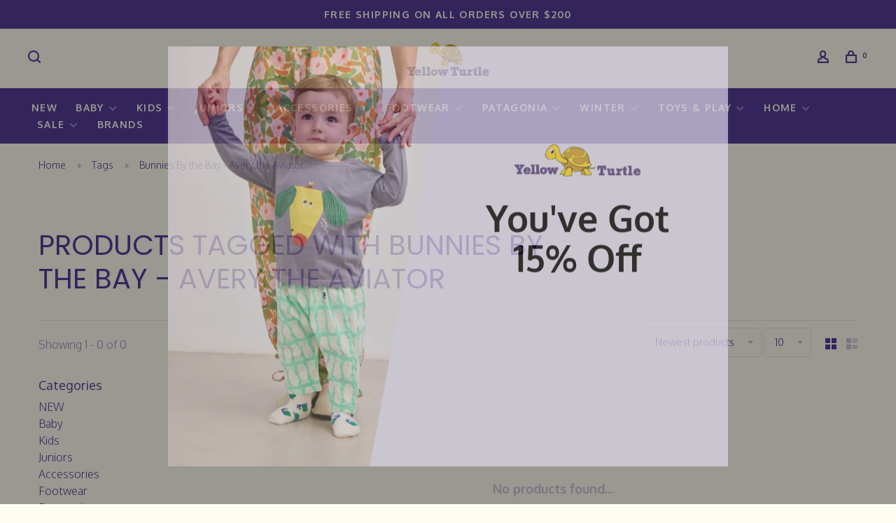

--- FILE ---
content_type: text/html;charset=utf-8
request_url: https://www.yellow-turtle.com/tags/bunnies-by-the-bay-avery-the-aviator/
body_size: 13600
content:
<!DOCTYPE html>
<html lang="en">
 <head>
 
  
 <meta charset="utf-8"/>
<!-- [START] 'blocks/head.rain' -->
<!--

  (c) 2008-2026 Lightspeed Netherlands B.V.
  http://www.lightspeedhq.com
  Generated: 19-01-2026 @ 19:44:04

-->
<link rel="canonical" href="https://www.yellow-turtle.com/tags/bunnies-by-the-bay-avery-the-aviator/"/>
<link rel="alternate" href="https://www.yellow-turtle.com/index.rss" type="application/rss+xml" title="New products"/>
<meta name="robots" content="noodp,noydir"/>
<link href="https://www.yellow-turtle.com/" rel="publisher"/>
<meta name="google-site-verification" content="RBBSESWRQh1ktgYRPKvjZHKcygLpomQzRGtYcwIUWhI"/>
<meta property="og:url" content="https://www.yellow-turtle.com/tags/bunnies-by-the-bay-avery-the-aviator/?source=facebook"/>
<meta property="og:site_name" content="Yellow Turtle"/>
<meta property="og:title" content="Bunnies By the Bay - Avery the Aviator"/>
<meta property="og:description" content="A Curated Children&#039;s Boutique-- Shop stylish clothing, eco-friendly toys, and unique gifts for babies, kids, tweens, teens, and young adults. Thoughtfully selec"/>
<script>
!function(c,h,i,m,p){m=c.createElement(h),p=c.getElementsByTagName(h)[0],m.async=1,m.src=i,p.parentNode.insertBefore(m,p)}(document,"script","https://chimpstatic.com/mcjs-connected/js/users/c52821eabf5cb75d8231c4355/cbfe6abaf54d38330d0de5bda.js");
</script>
<!--[if lt IE 9]>
<script src="https://cdn.shoplightspeed.com/assets/html5shiv.js?2025-02-20"></script>
<![endif]-->
<!-- [END] 'blocks/head.rain' -->
  	<meta property="og:image" content="https://cdn.shoplightspeed.com/shops/613188/themes/9682/v/909337/assets/logo.png?20240202141333">
  
  
  
  <title>Bunnies By the Bay - Avery the Aviator - Yellow Turtle</title>
 <meta name="description" content="A Curated Children&#039;s Boutique-- Shop stylish clothing, eco-friendly toys, and unique gifts for babies, kids, tweens, teens, and young adults. Thoughtfully selec" />
 <meta name="keywords" content="Bunnies, By, the, Bay, -, Avery, the, Aviator, Organic clothing, girls party dresses, kids organic clothing, Kids, baby, teen, ski, snowboard, Patagonia, outerwear, apparel, gift, baby gifts, baby shower, baby shower gift, swim" />
 <meta http-equiv="X-UA-Compatible" content="ie=edge">
 <meta name="apple-mobile-web-app-capable" content="yes">
 <meta name="apple-mobile-web-app-status-bar-style" content="black">
 <meta name="viewport" content="width=device-width, initial-scale=1, maximum-scale=1, user-scalable=0"/>
 
  <link rel="apple-touch-icon" sizes="180x180" href="https://cdn.shoplightspeed.com/shops/613188/themes/9682/v/948720/assets/apple-touch-icon.png?20240426024721">
  <link rel="shortcut icon" href="https://cdn.shoplightspeed.com/shops/613188/themes/9682/v/948741/assets/favicon.ico?20240501001346" type="image/x-icon" />
 
 <link rel="preconnect" href="https://fonts.googleapis.com">
<link rel="preconnect" href="https://fonts.gstatic.com" crossorigin>
<link href='//fonts.googleapis.com/css?family=Oxygen:400,400i,300,500,600,700,700i,800,900|Poppins:400,400i,300,500,600,700,700i,800,900&display=swap' rel='stylesheet' type='text/css'>
   
 <link rel="preload" as="font" type="font/woff2" crossorigin href="https://cdn.shoplightspeed.com/shops/613188/themes/9682/assets/nucleo-mini.woff2?2026011218330320201228154125"/>
 
 <link rel='preload' as='style' href="https://cdn.shoplightspeed.com/assets/gui-2-0.css?2025-02-20" />
 <link rel="stylesheet" href="https://cdn.shoplightspeed.com/assets/gui-2-0.css?2025-02-20" />
 
 <link rel='preload' as='style' href="https://cdn.shoplightspeed.com/assets/gui-responsive-2-0.css?2025-02-20" /> 
 <link rel="stylesheet" href="https://cdn.shoplightspeed.com/assets/gui-responsive-2-0.css?2025-02-20" /> 
 
 <link rel="preload" as="style" href="https://cdn.shoplightspeed.com/shops/613188/themes/9682/assets/style.css?2026011218330320201228154125">
 <link rel="stylesheet" href="https://cdn.shoplightspeed.com/shops/613188/themes/9682/assets/style.css?2026011218330320201228154125">
 
 <link rel="preload" as="style" href="https://cdn.shoplightspeed.com/shops/613188/themes/9682/assets/settings.css?2026011218330320201228154125">
 <link rel="stylesheet" href="https://cdn.shoplightspeed.com/shops/613188/themes/9682/assets/settings.css?2026011218330320201228154125" />
 
 <link rel="preload" as="style" href="https://cdn.shoplightspeed.com/shops/613188/themes/9682/assets/custom.css?2026011218330320201228154125">
 <link rel="stylesheet" href="https://cdn.shoplightspeed.com/shops/613188/themes/9682/assets/custom.css?2026011218330320201228154125" />
 
 <link rel="preload" as="script" href="//ajax.googleapis.com/ajax/libs/jquery/3.0.0/jquery.min.js">
 <script src="//ajax.googleapis.com/ajax/libs/jquery/3.0.0/jquery.min.js"></script>
 <script>
 	if( !window.jQuery ) document.write('<script src="https://cdn.shoplightspeed.com/shops/613188/themes/9682/assets/jquery-3.0.0.min.js?2026011218330320201228154125"><\/script>');
 </script>
 
 <link rel="preload" as="script" href="//cdn.jsdelivr.net/npm/js-cookie@2/src/js.cookie.min.js">
 <script src="//cdn.jsdelivr.net/npm/js-cookie@2/src/js.cookie.min.js"></script>
 
 <link rel="preload" as="script" href="https://cdn.shoplightspeed.com/assets/gui.js?2025-02-20">
 <script src="https://cdn.shoplightspeed.com/assets/gui.js?2025-02-20"></script>
 
 <link rel="preload" as="script" href="https://cdn.shoplightspeed.com/assets/gui-responsive-2-0.js?2025-02-20">
 <script src="https://cdn.shoplightspeed.com/assets/gui-responsive-2-0.js?2025-02-20"></script>
 
 <link rel="preload" as="script" href="https://cdn.shoplightspeed.com/shops/613188/themes/9682/assets/scripts-min.js?2026011218330320201228154125">
 <script src="https://cdn.shoplightspeed.com/shops/613188/themes/9682/assets/scripts-min.js?2026011218330320201228154125"></script>
 
 <link rel="preconnect" href="https://ajax.googleapis.com">
		<link rel="preconnect" href="https://cdn.webshopapp.com/">
		<link rel="preconnect" href="https://cdn.webshopapp.com/">	
		<link rel="preconnect" href="https://fonts.googleapis.com">
		<link rel="preconnect" href="https://fonts.gstatic.com" crossorigin>
		<link rel="dns-prefetch" href="https://ajax.googleapis.com">
		<link rel="dns-prefetch" href="https://cdn.webshopapp.com/">
		<link rel="dns-prefetch" href="https://cdn.webshopapp.com/">	
		<link rel="dns-prefetch" href="https://fonts.googleapis.com">
		<link rel="dns-prefetch" href="https://fonts.gstatic.com" crossorigin>
 
    
  
  
 </head>
 <body class=" navigation-uppercase rounded-corners site-width-large product-images-format-portrait title-mode-left product-title-mode-centered grey-images ajax-cart page-bunnies-by-the-bay---avery-the-aviator">
 
  
 <div class="page-content">
 
       
   	
    
     			  			  
  
     
     
 <script>
 var product_image_size = '712x946x1',
 product_image_size_mobile = '332x440x1',
 product_image_thumb = '132x176x1',
 product_in_stock_label = 'In stock',
 product_backorder_label = 'On backorder',
 		product_out_of_stock_label = 'Out of stock',
 product_multiple_variant_label = 'View all product options',
 show_variant_picker = 1,
 display_variant_picker_on = 'all',
 show_newsletter_promo_popup = 0,
 newsletter_promo_delay = '10000',
 newsletter_promo_hide_until = '1',
 notification_bar_hide_until = '1',
 		currency_format = '$',
   shop_lang = 'us',
 number_format = '0,0.00',
 		shop_url = 'https://www.yellow-turtle.com/',
 shop_id = '613188',
 	readmore = 'Read more';
 	search_url = "https://www.yellow-turtle.com/search/",
  static_url = 'https://cdn.shoplightspeed.com/shops/613188/',
 search_empty = 'No products found',
 view_all_results = 'View all results',
 	priceStatus = 'enabled',
     mobileDevice = false;
 	</script>
			
 
<div class="mobile-nav-overlay"></div>

	<div class="top-bar">Free Shipping on all orders over $200</div>

<div class="header-wrapper">
<div class="header-sticky-placeholder"></div>

<header class="site-header site-header-lg mega-menu-header menu-bottom-layout menu-bottom-layout-center header-sticky has-search-bar has-mobile-logo">
  <div class="site-header-main-wrapper">
        
    	    		<nav class="secondary-nav nav-style secondary-nav-left">
                    
          <div class="search-header search-header-collapse">
            <form action="https://www.yellow-turtle.com/search/" method="get" id="searchForm" class="ajax-enabled">
              <input type="text" name="q" autocomplete="off" value="" placeholder="Search for product">
              <a href="#" class="button button-sm" onclick="$('#searchForm').submit()"><span class="nc-icon-mini ui-1_zoom"></span><span class="nc-icon-mini loader_circle-04 spin"></span></a>
              <a href="#" class="search-close" title="Close"><span class="nc-icon-mini ui-1_simple-remove"></span></a>
              <div class="search-results"></div>
            </form>
          </div>
          
          <ul>
            <li class="search-trigger-item">
              <a href="#" title="Search" class="search-trigger"><span class="nc-icon-mini ui-1_zoom"></span></a>
            </li>
          </ul>
                  </nav>
    	    
    <a href="https://www.yellow-turtle.com/" class="logo logo-lg logo-center">
              <img src="https://cdn.shoplightspeed.com/shops/613188/themes/9682/v/909337/assets/logo.png?20240202141333" alt="Yellow Turtle" class="logo-image">
                  	<img src="https://cdn.shoplightspeed.com/shops/613188/themes/9682/v/909339/assets/logo-mobile.png?20240202141410" alt="Yellow Turtle" class="logo-image-mobile">
          </a>

        
    
    <nav class="secondary-nav nav-style">
      <ul>
        
                
        
        
                     
        
        <li class="menu-item-desktop-only menu-item-account">
                    <a href="#" title="Account" data-featherlight="#loginModal" data-featherlight-variant="featherlight-login"><span class="nc-icon-mini users_single-body"></span></a>
                  </li>

        
        
        <li>
          <a href="#" title="Cart" class="cart-trigger"><span class="nc-icon-mini shopping_bag-20"></span><sup>0</sup></a>
        </li>

                
      </ul>
      
      
      <a class="burger" title="Menu">
        <span></span>
      </a>

    </nav>
  </div>
  
    	<div class="main-nav-wrapper">
      <nav class="main-nav nav-style">
  <ul>

        	
    
                  <li class="menu-item-category-4410396">
        <a href="https://www.yellow-turtle.com/new/">NEW</a>
                      </li>
            <li class="menu-item-category-4497979 has-child">
        <a href="https://www.yellow-turtle.com/baby/">Baby</a>
        <button class="mobile-menu-subopen"><span class="nc-icon-mini arrows-3_small-down"></span></button>                <ul class="">
                    <li class="susubitem-image susubitem-image-normal">
                                                <img src="data:image/svg+xml;charset=utf-8,%3Csvg xmlns%3D'http%3A%2F%2Fwww.w3.org%2F2000%2Fsvg' viewBox%3D'0 0 240 240'%2F%3E" data-src="https://cdn.shoplightspeed.com/shops/613188/files/62385199/240x240x1/baby.jpg" data-retina="https://cdn.shoplightspeed.com/shops/613188/files/62385199/480x480x1/baby.jpg" alt="Baby" class="lazy-cat-menu" width="240" height="240">
                      </li>
                                <li class="subsubitem has-child">
              <a class="underline-hover" href="https://www.yellow-turtle.com/baby/baby-girl/" title="Baby Girl">Baby Girl</a>
              <button class="mobile-menu-subopen"><span class="nc-icon-mini arrows-3_small-down"></span></button>                            <ul class="">
                                  <li class="subsubitem">
                    <a class="underline-hover" href="https://www.yellow-turtle.com/baby/baby-girl/tops/" title="Tops">Tops</a>
                  </li>
                                  <li class="subsubitem">
                    <a class="underline-hover" href="https://www.yellow-turtle.com/baby/baby-girl/onesies-rompers/" title="Onesies &amp; Rompers">Onesies &amp; Rompers</a>
                  </li>
                                  <li class="subsubitem">
                    <a class="underline-hover" href="https://www.yellow-turtle.com/baby/baby-girl/bottoms/" title="Bottoms">Bottoms</a>
                  </li>
                                  <li class="subsubitem">
                    <a class="underline-hover" href="https://www.yellow-turtle.com/baby/baby-girl/dresses/" title="Dresses">Dresses</a>
                  </li>
                                  <li class="subsubitem">
                    <a class="underline-hover" href="https://www.yellow-turtle.com/baby/baby-girl/sets/" title="Sets">Sets</a>
                  </li>
                                  <li class="subsubitem">
                    <a class="underline-hover" href="https://www.yellow-turtle.com/baby/baby-girl/sleepwear/" title="Sleepwear">Sleepwear</a>
                  </li>
                                  <li class="subsubitem">
                    <a class="underline-hover" href="https://www.yellow-turtle.com/baby/baby-girl/jackets/" title="Jackets">Jackets</a>
                  </li>
                              </ul>
                          </li>
                      <li class="subsubitem has-child">
              <a class="underline-hover" href="https://www.yellow-turtle.com/baby/baby-boy/" title="Baby Boy">Baby Boy</a>
              <button class="mobile-menu-subopen"><span class="nc-icon-mini arrows-3_small-down"></span></button>                            <ul class="">
                                  <li class="subsubitem">
                    <a class="underline-hover" href="https://www.yellow-turtle.com/baby/baby-boy/tops/" title="Tops">Tops</a>
                  </li>
                                  <li class="subsubitem">
                    <a class="underline-hover" href="https://www.yellow-turtle.com/baby/baby-boy/onesies-rompers/" title="Onesies &amp; Rompers">Onesies &amp; Rompers</a>
                  </li>
                                  <li class="subsubitem">
                    <a class="underline-hover" href="https://www.yellow-turtle.com/baby/baby-boy/bottoms/" title="Bottoms">Bottoms</a>
                  </li>
                                  <li class="subsubitem">
                    <a class="underline-hover" href="https://www.yellow-turtle.com/baby/baby-boy/sets/" title="Sets">Sets</a>
                  </li>
                                  <li class="subsubitem">
                    <a class="underline-hover" href="https://www.yellow-turtle.com/baby/baby-boy/sleepwear/" title="Sleepwear">Sleepwear</a>
                  </li>
                                  <li class="subsubitem">
                    <a class="underline-hover" href="https://www.yellow-turtle.com/baby/baby-boy/jackets/" title="Jackets">Jackets</a>
                  </li>
                                  <li class="subsubitem">
                    <a class="underline-hover" href="https://www.yellow-turtle.com/baby/baby-boy/swimwear/" title="Swimwear">Swimwear</a>
                  </li>
                              </ul>
                          </li>
                      <li class="subsubitem">
              <a class="underline-hover" href="https://www.yellow-turtle.com/baby/baby-accessories/" title="Baby Accessories ">Baby Accessories </a>
                                        </li>
                      <li class="subsubitem">
              <a class="underline-hover" href="https://www.yellow-turtle.com/baby/baby-gifts/" title="Baby Gifts">Baby Gifts</a>
                                        </li>
                  </ul>
              </li>
            <li class="menu-item-category-3979434 has-child">
        <a href="https://www.yellow-turtle.com/kids/">Kids</a>
        <button class="mobile-menu-subopen"><span class="nc-icon-mini arrows-3_small-down"></span></button>                <ul class="">
                    <li class="susubitem-image susubitem-image-normal">
                                                <img src="data:image/svg+xml;charset=utf-8,%3Csvg xmlns%3D'http%3A%2F%2Fwww.w3.org%2F2000%2Fsvg' viewBox%3D'0 0 240 240'%2F%3E" data-src="https://cdn.shoplightspeed.com/shops/613188/files/53487422/240x240x1/kids.jpg" data-retina="https://cdn.shoplightspeed.com/shops/613188/files/53487422/480x480x1/kids.jpg" alt="Kids" class="lazy-cat-menu" width="240" height="240">
                      </li>
                                <li class="subsubitem has-child">
              <a class="underline-hover" href="https://www.yellow-turtle.com/kids/girls-2t-7/" title="Girls (2T-7)">Girls (2T-7)</a>
              <button class="mobile-menu-subopen"><span class="nc-icon-mini arrows-3_small-down"></span></button>                            <ul class="">
                                  <li class="subsubitem">
                    <a class="underline-hover" href="https://www.yellow-turtle.com/kids/girls-2t-7/tops/" title="Tops">Tops</a>
                  </li>
                                  <li class="subsubitem">
                    <a class="underline-hover" href="https://www.yellow-turtle.com/kids/girls-2t-7/pants-shorts/" title="Pants &amp; Shorts">Pants &amp; Shorts</a>
                  </li>
                                  <li class="subsubitem">
                    <a class="underline-hover" href="https://www.yellow-turtle.com/kids/girls-2t-7/dresses-skirts/" title="Dresses &amp; Skirts">Dresses &amp; Skirts</a>
                  </li>
                                  <li class="subsubitem">
                    <a class="underline-hover" href="https://www.yellow-turtle.com/kids/girls-2t-7/sweaters/" title="Sweaters">Sweaters</a>
                  </li>
                                  <li class="subsubitem">
                    <a class="underline-hover" href="https://www.yellow-turtle.com/kids/girls-2t-7/sweatshirts-hoodies/" title="Sweatshirts &amp; Hoodies">Sweatshirts &amp; Hoodies</a>
                  </li>
                                  <li class="subsubitem">
                    <a class="underline-hover" href="https://www.yellow-turtle.com/kids/girls-2t-7/sleepwear/" title="Sleepwear">Sleepwear</a>
                  </li>
                                  <li class="subsubitem">
                    <a class="underline-hover" href="https://www.yellow-turtle.com/kids/girls-2t-7/jackets-vests/" title="Jackets &amp; Vests">Jackets &amp; Vests</a>
                  </li>
                                  <li class="subsubitem">
                    <a class="underline-hover" href="https://www.yellow-turtle.com/kids/girls-2t-7/accessories/" title="Accessories">Accessories</a>
                  </li>
                              </ul>
                          </li>
                      <li class="subsubitem has-child">
              <a class="underline-hover" href="https://www.yellow-turtle.com/kids/boys-2t-7/" title="Boys (2T-7)">Boys (2T-7)</a>
              <button class="mobile-menu-subopen"><span class="nc-icon-mini arrows-3_small-down"></span></button>                            <ul class="">
                                  <li class="subsubitem">
                    <a class="underline-hover" href="https://www.yellow-turtle.com/kids/boys-2t-7/tops/" title="Tops">Tops</a>
                  </li>
                                  <li class="subsubitem">
                    <a class="underline-hover" href="https://www.yellow-turtle.com/kids/boys-2t-7/pants-shorts/" title="Pants &amp; Shorts">Pants &amp; Shorts</a>
                  </li>
                                  <li class="subsubitem">
                    <a class="underline-hover" href="https://www.yellow-turtle.com/kids/boys-2t-7/sweaters/" title="Sweaters">Sweaters</a>
                  </li>
                                  <li class="subsubitem">
                    <a class="underline-hover" href="https://www.yellow-turtle.com/kids/boys-2t-7/sweatshirts-hoodies/" title="Sweatshirts &amp; Hoodies">Sweatshirts &amp; Hoodies</a>
                  </li>
                                  <li class="subsubitem">
                    <a class="underline-hover" href="https://www.yellow-turtle.com/kids/boys-2t-7/sleepwear/" title="Sleepwear">Sleepwear</a>
                  </li>
                                  <li class="subsubitem">
                    <a class="underline-hover" href="https://www.yellow-turtle.com/kids/boys-2t-7/jackets-vests/" title="Jackets &amp; Vests">Jackets &amp; Vests</a>
                  </li>
                                  <li class="subsubitem">
                    <a class="underline-hover" href="https://www.yellow-turtle.com/kids/boys-2t-7/accessories/" title="Accessories">Accessories</a>
                  </li>
                              </ul>
                          </li>
                      <li class="subsubitem has-child">
              <a class="underline-hover" href="https://www.yellow-turtle.com/kids/tween-teen-girls-8-18/" title="Tween &amp; Teen Girls (8-18)">Tween &amp; Teen Girls (8-18)</a>
              <button class="mobile-menu-subopen"><span class="nc-icon-mini arrows-3_small-down"></span></button>                            <ul class="">
                                  <li class="subsubitem">
                    <a class="underline-hover" href="https://www.yellow-turtle.com/kids/tween-teen-girls-8-18/tops/" title="Tops">Tops</a>
                  </li>
                                  <li class="subsubitem">
                    <a class="underline-hover" href="https://www.yellow-turtle.com/kids/tween-teen-girls-8-18/sweaters/" title="Sweaters">Sweaters</a>
                  </li>
                                  <li class="subsubitem">
                    <a class="underline-hover" href="https://www.yellow-turtle.com/kids/tween-teen-girls-8-18/hoodies-sweatshirts/" title="Hoodies &amp; Sweatshirts">Hoodies &amp; Sweatshirts</a>
                  </li>
                                  <li class="subsubitem">
                    <a class="underline-hover" href="https://www.yellow-turtle.com/kids/tween-teen-girls-8-18/pants-shorts/" title="Pants &amp; Shorts">Pants &amp; Shorts</a>
                  </li>
                                  <li class="subsubitem">
                    <a class="underline-hover" href="https://www.yellow-turtle.com/kids/tween-teen-girls-8-18/dresses-skirts/" title="Dresses &amp; Skirts">Dresses &amp; Skirts</a>
                  </li>
                                  <li class="subsubitem">
                    <a class="underline-hover" href="https://www.yellow-turtle.com/kids/tween-teen-girls-8-18/sleepwear/" title="Sleepwear">Sleepwear</a>
                  </li>
                                  <li class="subsubitem">
                    <a class="underline-hover" href="https://www.yellow-turtle.com/kids/tween-teen-girls-8-18/jackets-vests/" title="Jackets &amp; Vests">Jackets &amp; Vests</a>
                  </li>
                                  <li class="subsubitem">
                    <a class="underline-hover" href="https://www.yellow-turtle.com/kids/tween-teen-girls-8-18/accessories/" title="Accessories">Accessories</a>
                  </li>
                              </ul>
                          </li>
                      <li class="subsubitem has-child">
              <a class="underline-hover" href="https://www.yellow-turtle.com/kids/tween-teen-boys-8-18/" title="Tween &amp; Teen Boys (8-18)">Tween &amp; Teen Boys (8-18)</a>
              <button class="mobile-menu-subopen"><span class="nc-icon-mini arrows-3_small-down"></span></button>                            <ul class="">
                                  <li class="subsubitem">
                    <a class="underline-hover" href="https://www.yellow-turtle.com/kids/tween-teen-boys-8-18/tops/" title="Tops">Tops</a>
                  </li>
                                  <li class="subsubitem">
                    <a class="underline-hover" href="https://www.yellow-turtle.com/kids/tween-teen-boys-8-18/sweaters/" title="Sweaters">Sweaters</a>
                  </li>
                                  <li class="subsubitem">
                    <a class="underline-hover" href="https://www.yellow-turtle.com/kids/tween-teen-boys-8-18/hoodies-sweatshirts/" title="Hoodies &amp; Sweatshirts">Hoodies &amp; Sweatshirts</a>
                  </li>
                                  <li class="subsubitem">
                    <a class="underline-hover" href="https://www.yellow-turtle.com/kids/tween-teen-boys-8-18/pants-shorts/" title="Pants &amp; Shorts">Pants &amp; Shorts</a>
                  </li>
                                  <li class="subsubitem">
                    <a class="underline-hover" href="https://www.yellow-turtle.com/kids/tween-teen-boys-8-18/sleepwear/" title="Sleepwear">Sleepwear</a>
                  </li>
                                  <li class="subsubitem">
                    <a class="underline-hover" href="https://www.yellow-turtle.com/kids/tween-teen-boys-8-18/jackets-vests/" title="Jackets &amp; Vests">Jackets &amp; Vests</a>
                  </li>
                                  <li class="subsubitem">
                    <a class="underline-hover" href="https://www.yellow-turtle.com/kids/tween-teen-boys-8-18/accessories/" title="Accessories">Accessories</a>
                  </li>
                              </ul>
                          </li>
                      <li class="subsubitem">
              <a class="underline-hover" href="https://www.yellow-turtle.com/kids/matching-sibling-outfits/" title="Matching Sibling Outfits">Matching Sibling Outfits</a>
                                        </li>
                  </ul>
              </li>
            <li class="menu-item-category-4498039 has-child">
        <a href="https://www.yellow-turtle.com/juniors/">Juniors</a>
        <button class="mobile-menu-subopen"><span class="nc-icon-mini arrows-3_small-down"></span></button>                <ul class="">
                    <li class="susubitem-image susubitem-image-normal">
                                                <img src="data:image/svg+xml;charset=utf-8,%3Csvg xmlns%3D'http%3A%2F%2Fwww.w3.org%2F2000%2Fsvg' viewBox%3D'0 0 240 240'%2F%3E" data-src="https://cdn.shoplightspeed.com/shops/613188/files/62404637/240x240x1/juniors.jpg" data-retina="https://cdn.shoplightspeed.com/shops/613188/files/62404637/480x480x1/juniors.jpg" alt="Juniors" class="lazy-cat-menu" width="240" height="240">
                      </li>
                                <li class="subsubitem has-child">
              <a class="underline-hover" href="https://www.yellow-turtle.com/juniors/junior-girls/" title="Junior Girls">Junior Girls</a>
              <button class="mobile-menu-subopen"><span class="nc-icon-mini arrows-3_small-down"></span></button>                            <ul class="">
                                  <li class="subsubitem">
                    <a class="underline-hover" href="https://www.yellow-turtle.com/juniors/junior-girls/tops/" title="Tops">Tops</a>
                  </li>
                                  <li class="subsubitem">
                    <a class="underline-hover" href="https://www.yellow-turtle.com/juniors/junior-girls/dresses-skirts/" title="Dresses &amp; Skirts">Dresses &amp; Skirts</a>
                  </li>
                                  <li class="subsubitem">
                    <a class="underline-hover" href="https://www.yellow-turtle.com/juniors/junior-girls/pants-shorts/" title="Pants &amp; Shorts">Pants &amp; Shorts</a>
                  </li>
                                  <li class="subsubitem">
                    <a class="underline-hover" href="https://www.yellow-turtle.com/juniors/junior-girls/sleepwear/" title="Sleepwear">Sleepwear</a>
                  </li>
                                  <li class="subsubitem">
                    <a class="underline-hover" href="https://www.yellow-turtle.com/juniors/junior-girls/outerwear/" title="Outerwear">Outerwear</a>
                  </li>
                              </ul>
                          </li>
                      <li class="subsubitem has-child">
              <a class="underline-hover" href="https://www.yellow-turtle.com/juniors/junior-boys/" title="Junior Boys">Junior Boys</a>
              <button class="mobile-menu-subopen"><span class="nc-icon-mini arrows-3_small-down"></span></button>                            <ul class="">
                                  <li class="subsubitem">
                    <a class="underline-hover" href="https://www.yellow-turtle.com/juniors/junior-boys/tops/" title="Tops">Tops</a>
                  </li>
                                  <li class="subsubitem">
                    <a class="underline-hover" href="https://www.yellow-turtle.com/juniors/junior-boys/pants-shorts/" title="Pants &amp; Shorts">Pants &amp; Shorts</a>
                  </li>
                                  <li class="subsubitem">
                    <a class="underline-hover" href="https://www.yellow-turtle.com/juniors/junior-boys/sleepwear/" title="Sleepwear">Sleepwear</a>
                  </li>
                                  <li class="subsubitem">
                    <a class="underline-hover" href="https://www.yellow-turtle.com/juniors/junior-boys/outerwear/" title="Outerwear">Outerwear</a>
                  </li>
                              </ul>
                          </li>
                      <li class="subsubitem">
              <a class="underline-hover" href="https://www.yellow-turtle.com/juniors/adult-apparel/" title="Adult Apparel">Adult Apparel</a>
                                        </li>
                  </ul>
              </li>
            <li class="menu-item-category-4500210 has-child">
        <a href="https://www.yellow-turtle.com/accessories/">Accessories</a>
        <button class="mobile-menu-subopen"><span class="nc-icon-mini arrows-3_small-down"></span></button>                <ul class="">
                    <li class="susubitem-image susubitem-image-normal">
                                                <img src="data:image/svg+xml;charset=utf-8,%3Csvg xmlns%3D'http%3A%2F%2Fwww.w3.org%2F2000%2Fsvg' viewBox%3D'0 0 240 240'%2F%3E" data-src="https://cdn.shoplightspeed.com/shops/613188/files/62443406/240x240x1/accessories.jpg" data-retina="https://cdn.shoplightspeed.com/shops/613188/files/62443406/480x480x1/accessories.jpg" alt="Accessories" class="lazy-cat-menu" width="240" height="240">
                      </li>
                                <li class="subsubitem">
              <a class="underline-hover" href="https://www.yellow-turtle.com/accessories/socks/" title="Socks">Socks</a>
                                        </li>
                      <li class="subsubitem">
              <a class="underline-hover" href="https://www.yellow-turtle.com/accessories/sunglasses/" title="Sunglasses">Sunglasses</a>
                                        </li>
                      <li class="subsubitem">
              <a class="underline-hover" href="https://www.yellow-turtle.com/accessories/hats/" title="Hats">Hats</a>
                                        </li>
                      <li class="subsubitem">
              <a class="underline-hover" href="https://www.yellow-turtle.com/accessories/hair/" title="Hair">Hair</a>
                                        </li>
                      <li class="subsubitem">
              <a class="underline-hover" href="https://www.yellow-turtle.com/accessories/bags-backpacks/" title="Bags &amp; Backpacks">Bags &amp; Backpacks</a>
                                        </li>
                      <li class="subsubitem">
              <a class="underline-hover" href="https://www.yellow-turtle.com/accessories/watches-jewelry/" title="Watches &amp; Jewelry">Watches &amp; Jewelry</a>
                                        </li>
                  </ul>
              </li>
            <li class="menu-item-category-4507859 has-child">
        <a href="https://www.yellow-turtle.com/footwear/">Footwear</a>
        <button class="mobile-menu-subopen"><span class="nc-icon-mini arrows-3_small-down"></span></button>                <ul class="">
                    <li class="susubitem-image susubitem-image-normal">
                                                <img src="data:image/svg+xml;charset=utf-8,%3Csvg xmlns%3D'http%3A%2F%2Fwww.w3.org%2F2000%2Fsvg' viewBox%3D'0 0 240 240'%2F%3E" data-src="https://cdn.shoplightspeed.com/shops/613188/files/62714885/240x240x1/footwear.jpg" data-retina="https://cdn.shoplightspeed.com/shops/613188/files/62714885/480x480x1/footwear.jpg" alt="Footwear" class="lazy-cat-menu" width="240" height="240">
                      </li>
                                <li class="subsubitem has-child">
              <a class="underline-hover" href="https://www.yellow-turtle.com/footwear/baby/" title="Baby ">Baby </a>
              <button class="mobile-menu-subopen"><span class="nc-icon-mini arrows-3_small-down"></span></button>                            <ul class="">
                                  <li class="subsubitem">
                    <a class="underline-hover" href="https://www.yellow-turtle.com/footwear/baby/boots/" title="Boots">Boots</a>
                  </li>
                                  <li class="subsubitem">
                    <a class="underline-hover" href="https://www.yellow-turtle.com/footwear/baby/booties/" title="Booties">Booties</a>
                  </li>
                                  <li class="subsubitem">
                    <a class="underline-hover" href="https://www.yellow-turtle.com/footwear/baby/shoes/" title="Shoes">Shoes</a>
                  </li>
                                  <li class="subsubitem">
                    <a class="underline-hover" href="https://www.yellow-turtle.com/footwear/baby/socks/" title="Socks">Socks</a>
                  </li>
                              </ul>
                          </li>
                      <li class="subsubitem has-child">
              <a class="underline-hover" href="https://www.yellow-turtle.com/footwear/kids/" title="Kids">Kids</a>
              <button class="mobile-menu-subopen"><span class="nc-icon-mini arrows-3_small-down"></span></button>                            <ul class="">
                                  <li class="subsubitem">
                    <a class="underline-hover" href="https://www.yellow-turtle.com/footwear/kids/boots/" title="Boots">Boots</a>
                  </li>
                                  <li class="subsubitem">
                    <a class="underline-hover" href="https://www.yellow-turtle.com/footwear/kids/sneakers/" title="Sneakers">Sneakers</a>
                  </li>
                                  <li class="subsubitem">
                    <a class="underline-hover" href="https://www.yellow-turtle.com/footwear/kids/sandals/" title="Sandals">Sandals</a>
                  </li>
                                  <li class="subsubitem">
                    <a class="underline-hover" href="https://www.yellow-turtle.com/footwear/kids/socks-slippers/" title="Socks &amp; Slippers">Socks &amp; Slippers</a>
                  </li>
                              </ul>
                          </li>
                      <li class="subsubitem has-child">
              <a class="underline-hover" href="https://www.yellow-turtle.com/footwear/tween-teen/" title="Tween/Teen">Tween/Teen</a>
              <button class="mobile-menu-subopen"><span class="nc-icon-mini arrows-3_small-down"></span></button>                            <ul class="">
                                  <li class="subsubitem">
                    <a class="underline-hover" href="https://www.yellow-turtle.com/footwear/tween-teen/boots/" title="Boots">Boots</a>
                  </li>
                                  <li class="subsubitem">
                    <a class="underline-hover" href="https://www.yellow-turtle.com/footwear/tween-teen/sneakers/" title="Sneakers ">Sneakers </a>
                  </li>
                                  <li class="subsubitem">
                    <a class="underline-hover" href="https://www.yellow-turtle.com/footwear/tween-teen/sandals/" title="Sandals">Sandals</a>
                  </li>
                                  <li class="subsubitem">
                    <a class="underline-hover" href="https://www.yellow-turtle.com/footwear/tween-teen/socks-slippers/" title="Socks &amp; Slippers">Socks &amp; Slippers</a>
                  </li>
                              </ul>
                          </li>
                      <li class="subsubitem">
              <a class="underline-hover" href="https://www.yellow-turtle.com/footwear/adult/" title="Adult">Adult</a>
                                        </li>
                  </ul>
              </li>
            <li class="menu-item-category-4744160 has-child">
        <a href="https://www.yellow-turtle.com/patagonia/">Patagonia</a>
        <button class="mobile-menu-subopen"><span class="nc-icon-mini arrows-3_small-down"></span></button>                <ul class="">
                    <li class="susubitem-image susubitem-image-normal">
                                                <img src="data:image/svg+xml;charset=utf-8,%3Csvg xmlns%3D'http%3A%2F%2Fwww.w3.org%2F2000%2Fsvg' viewBox%3D'0 0 240 240'%2F%3E" data-src="https://cdn.shoplightspeed.com/shops/613188/files/69096246/240x240x1/patagonia.jpg" data-retina="https://cdn.shoplightspeed.com/shops/613188/files/69096246/480x480x1/patagonia.jpg" alt="Patagonia" class="lazy-cat-menu" width="240" height="240">
                      </li>
                                <li class="subsubitem has-child">
              <a class="underline-hover" href="https://www.yellow-turtle.com/patagonia/patagonia-bestsellers/" title="Patagonia Bestsellers">Patagonia Bestsellers</a>
              <button class="mobile-menu-subopen"><span class="nc-icon-mini arrows-3_small-down"></span></button>                            <ul class="">
                                  <li class="subsubitem">
                    <a class="underline-hover" href="https://www.yellow-turtle.com/patagonia/patagonia-bestsellers/baggies-shorts/" title="Baggies™ Shorts">Baggies™ Shorts</a>
                  </li>
                                  <li class="subsubitem">
                    <a class="underline-hover" href="https://www.yellow-turtle.com/patagonia/patagonia-bestsellers/down-sweater-insulation/" title="Down Sweater Insulation">Down Sweater Insulation</a>
                  </li>
                                  <li class="subsubitem">
                    <a class="underline-hover" href="https://www.yellow-turtle.com/patagonia/patagonia-bestsellers/snap-t-fleece/" title="Snap-T® Fleece">Snap-T® Fleece</a>
                  </li>
                                  <li class="subsubitem">
                    <a class="underline-hover" href="https://www.yellow-turtle.com/patagonia/patagonia-bestsellers/capilene-cool-tech-tees/" title="Capilene® Cool Tech Tees">Capilene® Cool Tech Tees</a>
                  </li>
                              </ul>
                          </li>
                      <li class="subsubitem">
              <a class="underline-hover" href="https://www.yellow-turtle.com/patagonia/babies-toddlers-0-5t/" title="Babies &amp; Toddlers (0-5T)">Babies &amp; Toddlers (0-5T)</a>
                                        </li>
                      <li class="subsubitem">
              <a class="underline-hover" href="https://www.yellow-turtle.com/patagonia/kids-5-18/" title="Kids&#039; (5-18)">Kids&#039; (5-18)</a>
                                        </li>
                      <li class="subsubitem">
              <a class="underline-hover" href="https://www.yellow-turtle.com/patagonia/adult/" title="Adult">Adult</a>
                                        </li>
                      <li class="subsubitem">
              <a class="underline-hover" href="https://www.yellow-turtle.com/patagonia/packs-gear/" title="Packs &amp; Gear">Packs &amp; Gear</a>
                                        </li>
                      <li class="subsubitem">
              <a class="underline-hover" href="https://www.yellow-turtle.com/patagonia/patagonia-sale/" title="Patagonia SALE">Patagonia SALE</a>
                                        </li>
                  </ul>
              </li>
            <li class="menu-item-category-4256751 has-child">
        <a href="https://www.yellow-turtle.com/winter/">WINTER</a>
        <button class="mobile-menu-subopen"><span class="nc-icon-mini arrows-3_small-down"></span></button>                <ul class="">
                    <li class="susubitem-image susubitem-image-normal">
                                                <img src="data:image/svg+xml;charset=utf-8,%3Csvg xmlns%3D'http%3A%2F%2Fwww.w3.org%2F2000%2Fsvg' viewBox%3D'0 0 240 240'%2F%3E" data-src="https://cdn.shoplightspeed.com/shops/613188/files/62356895/240x240x1/winter.jpg" data-retina="https://cdn.shoplightspeed.com/shops/613188/files/62356895/480x480x1/winter.jpg" alt="WINTER" class="lazy-cat-menu" width="240" height="240">
                      </li>
                                <li class="subsubitem has-child">
              <a class="underline-hover" href="https://www.yellow-turtle.com/winter/baby-0-24-mo/" title="Baby (0-24 Mo)">Baby (0-24 Mo)</a>
              <button class="mobile-menu-subopen"><span class="nc-icon-mini arrows-3_small-down"></span></button>                            <ul class="">
                                  <li class="subsubitem">
                    <a class="underline-hover" href="https://www.yellow-turtle.com/winter/baby-0-24-mo/snowsuits/" title="Snowsuits">Snowsuits</a>
                  </li>
                                  <li class="subsubitem">
                    <a class="underline-hover" href="https://www.yellow-turtle.com/winter/baby-0-24-mo/snow-jackets/" title="Snow Jackets">Snow Jackets</a>
                  </li>
                                  <li class="subsubitem">
                    <a class="underline-hover" href="https://www.yellow-turtle.com/winter/baby-0-24-mo/snow-pants-bibs/" title="Snow Pants &amp; Bibs">Snow Pants &amp; Bibs</a>
                  </li>
                                  <li class="subsubitem">
                    <a class="underline-hover" href="https://www.yellow-turtle.com/winter/baby-0-24-mo/insulated-jackets-vests/" title="Insulated Jackets &amp; Vests">Insulated Jackets &amp; Vests</a>
                  </li>
                                  <li class="subsubitem">
                    <a class="underline-hover" href="https://www.yellow-turtle.com/winter/baby-0-24-mo/fleece-buntings-base-layers/" title="Fleece Buntings &amp; Base Layers">Fleece Buntings &amp; Base Layers</a>
                  </li>
                                  <li class="subsubitem">
                    <a class="underline-hover" href="https://www.yellow-turtle.com/winter/baby-0-24-mo/winter-accessories/" title="Winter Accessories">Winter Accessories</a>
                  </li>
                                  <li class="subsubitem">
                    <a class="underline-hover" href="https://www.yellow-turtle.com/winter/baby-0-24-mo/boots/" title="Boots">Boots</a>
                  </li>
                              </ul>
                          </li>
                      <li class="subsubitem has-child">
              <a class="underline-hover" href="https://www.yellow-turtle.com/winter/kids-2t-7/" title="Kids (2T-7)">Kids (2T-7)</a>
              <button class="mobile-menu-subopen"><span class="nc-icon-mini arrows-3_small-down"></span></button>                            <ul class="">
                                  <li class="subsubitem">
                    <a class="underline-hover" href="https://www.yellow-turtle.com/winter/kids-2t-7/snowsuits/" title="Snowsuits">Snowsuits</a>
                  </li>
                                  <li class="subsubitem">
                    <a class="underline-hover" href="https://www.yellow-turtle.com/winter/kids-2t-7/snow-jackets/" title="Snow Jackets">Snow Jackets</a>
                  </li>
                                  <li class="subsubitem">
                    <a class="underline-hover" href="https://www.yellow-turtle.com/winter/kids-2t-7/snow-pants-bibs/" title="Snow Pants &amp; Bibs">Snow Pants &amp; Bibs</a>
                  </li>
                                  <li class="subsubitem">
                    <a class="underline-hover" href="https://www.yellow-turtle.com/winter/kids-2t-7/insulated-jackets-vests/" title="Insulated Jackets &amp; Vests">Insulated Jackets &amp; Vests</a>
                  </li>
                                  <li class="subsubitem">
                    <a class="underline-hover" href="https://www.yellow-turtle.com/winter/kids-2t-7/mid-base-layers/" title="Mid &amp; Base Layers">Mid &amp; Base Layers</a>
                  </li>
                                  <li class="subsubitem">
                    <a class="underline-hover" href="https://www.yellow-turtle.com/winter/kids-2t-7/winter-accessories/" title="Winter Accessories">Winter Accessories</a>
                  </li>
                                  <li class="subsubitem">
                    <a class="underline-hover" href="https://www.yellow-turtle.com/winter/kids-2t-7/boots/" title="Boots">Boots</a>
                  </li>
                              </ul>
                          </li>
                      <li class="subsubitem has-child">
              <a class="underline-hover" href="https://www.yellow-turtle.com/winter/tweens-teens-8-18/" title="Tweens &amp; Teens (8-18)">Tweens &amp; Teens (8-18)</a>
              <button class="mobile-menu-subopen"><span class="nc-icon-mini arrows-3_small-down"></span></button>                            <ul class="">
                                  <li class="subsubitem">
                    <a class="underline-hover" href="https://www.yellow-turtle.com/winter/tweens-teens-8-18/snowsuits/" title="Snowsuits">Snowsuits</a>
                  </li>
                                  <li class="subsubitem">
                    <a class="underline-hover" href="https://www.yellow-turtle.com/winter/tweens-teens-8-18/snow-jackets/" title="Snow Jackets">Snow Jackets</a>
                  </li>
                                  <li class="subsubitem">
                    <a class="underline-hover" href="https://www.yellow-turtle.com/winter/tweens-teens-8-18/snow-pants-bibs/" title="Snow Pants &amp; Bibs">Snow Pants &amp; Bibs</a>
                  </li>
                                  <li class="subsubitem">
                    <a class="underline-hover" href="https://www.yellow-turtle.com/winter/tweens-teens-8-18/insulated-jackets-vests/" title="Insulated Jackets &amp; Vests">Insulated Jackets &amp; Vests</a>
                  </li>
                                  <li class="subsubitem">
                    <a class="underline-hover" href="https://www.yellow-turtle.com/winter/tweens-teens-8-18/mid-base-layers/" title="Mid &amp; Base Layers">Mid &amp; Base Layers</a>
                  </li>
                                  <li class="subsubitem">
                    <a class="underline-hover" href="https://www.yellow-turtle.com/winter/tweens-teens-8-18/winter-accessories/" title="Winter Accessories">Winter Accessories</a>
                  </li>
                                  <li class="subsubitem">
                    <a class="underline-hover" href="https://www.yellow-turtle.com/winter/tweens-teens-8-18/boots/" title="Boots">Boots</a>
                  </li>
                              </ul>
                          </li>
                      <li class="subsubitem">
              <a class="underline-hover" href="https://www.yellow-turtle.com/winter/adult-18/" title="Adult (18+)">Adult (18+)</a>
                                        </li>
                  </ul>
              </li>
            <li class="menu-item-category-3241331 has-child">
        <a href="https://www.yellow-turtle.com/toys-play/">Toys &amp; Play</a>
        <button class="mobile-menu-subopen"><span class="nc-icon-mini arrows-3_small-down"></span></button>                <ul class="">
                    <li class="susubitem-image susubitem-image-normal">
                                                <img src="data:image/svg+xml;charset=utf-8,%3Csvg xmlns%3D'http%3A%2F%2Fwww.w3.org%2F2000%2Fsvg' viewBox%3D'0 0 240 240'%2F%3E" data-src="https://cdn.shoplightspeed.com/shops/613188/files/62433642/240x240x1/toys-play.jpg" data-retina="https://cdn.shoplightspeed.com/shops/613188/files/62433642/480x480x1/toys-play.jpg" alt="Toys &amp; Play" class="lazy-cat-menu" width="240" height="240">
                      </li>
                                <li class="subsubitem">
              <a class="underline-hover" href="https://www.yellow-turtle.com/toys-play/pretend-play/" title="Pretend Play">Pretend Play</a>
                                        </li>
                      <li class="subsubitem">
              <a class="underline-hover" href="https://www.yellow-turtle.com/toys-play/arts-crafts/" title="Arts &amp; Crafts">Arts &amp; Crafts</a>
                                        </li>
                      <li class="subsubitem">
              <a class="underline-hover" href="https://www.yellow-turtle.com/toys-play/plush/" title="Plush">Plush</a>
                                        </li>
                      <li class="subsubitem">
              <a class="underline-hover" href="https://www.yellow-turtle.com/toys-play/stem/" title="STEM">STEM</a>
                                        </li>
                      <li class="subsubitem">
              <a class="underline-hover" href="https://www.yellow-turtle.com/toys-play/games-puzzles/" title="Games &amp; Puzzles">Games &amp; Puzzles</a>
                                        </li>
                      <li class="subsubitem">
              <a class="underline-hover" href="https://www.yellow-turtle.com/toys-play/books/" title="Books">Books</a>
                                        </li>
                      <li class="subsubitem">
              <a class="underline-hover" href="https://www.yellow-turtle.com/toys-play/outdoor/" title="Outdoor">Outdoor</a>
                                        </li>
                      <li class="subsubitem">
              <a class="underline-hover" href="https://www.yellow-turtle.com/toys-play/baby-toys/" title="Baby Toys">Baby Toys</a>
                                        </li>
                      <li class="subsubitem">
              <a class="underline-hover" href="https://www.yellow-turtle.com/toys-play/dress-up/" title="Dress-Up">Dress-Up</a>
                                        </li>
                      <li class="subsubitem">
              <a class="underline-hover" href="https://www.yellow-turtle.com/toys-play/maileg/" title="Maileg">Maileg</a>
                                        </li>
                      <li class="subsubitem">
              <a class="underline-hover" href="https://www.yellow-turtle.com/toys-play/birthday/" title="Birthday">Birthday</a>
                                        </li>
                  </ul>
              </li>
            <li class="menu-item-category-4499116 has-child">
        <a href="https://www.yellow-turtle.com/home/">Home</a>
        <button class="mobile-menu-subopen"><span class="nc-icon-mini arrows-3_small-down"></span></button>                <ul class="">
                    <li class="susubitem-image susubitem-image-normal">
                                                <img src="data:image/svg+xml;charset=utf-8,%3Csvg xmlns%3D'http%3A%2F%2Fwww.w3.org%2F2000%2Fsvg' viewBox%3D'0 0 240 240'%2F%3E" data-src="https://cdn.shoplightspeed.com/shops/613188/files/63967650/240x240x1/home.jpg" data-retina="https://cdn.shoplightspeed.com/shops/613188/files/63967650/480x480x1/home.jpg" alt="Home" class="lazy-cat-menu" width="240" height="240">
                      </li>
                                <li class="subsubitem">
              <a class="underline-hover" href="https://www.yellow-turtle.com/home/bath/" title="Bath">Bath</a>
                                        </li>
                      <li class="subsubitem">
              <a class="underline-hover" href="https://www.yellow-turtle.com/home/mealtime/" title="Mealtime">Mealtime</a>
                                        </li>
                      <li class="subsubitem">
              <a class="underline-hover" href="https://www.yellow-turtle.com/home/nursery/" title="Nursery">Nursery</a>
                                        </li>
                  </ul>
              </li>
            <li class="menu-item-category-4430011 has-child">
        <a href="https://www.yellow-turtle.com/sale/">Sale</a>
        <button class="mobile-menu-subopen"><span class="nc-icon-mini arrows-3_small-down"></span></button>                <ul class="">
                    <li class="susubitem-image susubitem-image-normal">
                                                <img src="data:image/svg+xml;charset=utf-8,%3Csvg xmlns%3D'http%3A%2F%2Fwww.w3.org%2F2000%2Fsvg' viewBox%3D'0 0 240 240'%2F%3E" data-src="https://cdn.shoplightspeed.com/shops/613188/files/64007675/240x240x1/sale.jpg" data-retina="https://cdn.shoplightspeed.com/shops/613188/files/64007675/480x480x1/sale.jpg" alt="Sale" class="lazy-cat-menu" width="240" height="240">
                      </li>
                                <li class="subsubitem has-child">
              <a class="underline-hover" href="https://www.yellow-turtle.com/sale/winter-sale/" title="Winter Sale">Winter Sale</a>
              <button class="mobile-menu-subopen"><span class="nc-icon-mini arrows-3_small-down"></span></button>                            <ul class="">
                                  <li class="subsubitem">
                    <a class="underline-hover" href="https://www.yellow-turtle.com/sale/winter-sale/baby-0-24-mo/" title="Baby (0-24 Mo)">Baby (0-24 Mo)</a>
                  </li>
                                  <li class="subsubitem">
                    <a class="underline-hover" href="https://www.yellow-turtle.com/sale/winter-sale/kids-2-7/" title="Kids (2-7)">Kids (2-7)</a>
                  </li>
                                  <li class="subsubitem">
                    <a class="underline-hover" href="https://www.yellow-turtle.com/sale/winter-sale/tween-teens-8-18/" title="Tween &amp; Teens (8-18)">Tween &amp; Teens (8-18)</a>
                  </li>
                              </ul>
                          </li>
                      <li class="subsubitem has-child">
              <a class="underline-hover" href="https://www.yellow-turtle.com/sale/apparel-sale/" title="Apparel Sale">Apparel Sale</a>
              <button class="mobile-menu-subopen"><span class="nc-icon-mini arrows-3_small-down"></span></button>                            <ul class="">
                                  <li class="subsubitem">
                    <a class="underline-hover" href="https://www.yellow-turtle.com/sale/apparel-sale/baby-0-24-mo/" title="Baby (0-24 Mo)">Baby (0-24 Mo)</a>
                  </li>
                                  <li class="subsubitem">
                    <a class="underline-hover" href="https://www.yellow-turtle.com/sale/apparel-sale/kids-2-7/" title="Kids (2-7)">Kids (2-7)</a>
                  </li>
                                  <li class="subsubitem">
                    <a class="underline-hover" href="https://www.yellow-turtle.com/sale/apparel-sale/tween-teens-8-18/" title="Tween &amp; Teens (8-18)">Tween &amp; Teens (8-18)</a>
                  </li>
                                  <li class="subsubitem">
                    <a class="underline-hover" href="https://www.yellow-turtle.com/sale/apparel-sale/young-adults/" title="Young Adults">Young Adults</a>
                  </li>
                              </ul>
                          </li>
                      <li class="subsubitem">
              <a class="underline-hover" href="https://www.yellow-turtle.com/sale/oneill-sale/" title="O&#039;Neill Sale ">O&#039;Neill Sale </a>
                                        </li>
                      <li class="subsubitem">
              <a class="underline-hover" href="https://www.yellow-turtle.com/sale/footwear-sale/" title="Footwear Sale">Footwear Sale</a>
                                        </li>
                  </ul>
              </li>
            
            	
    
            <li class="brands-menu-item"><a href="https://www.yellow-turtle.com/brands/">Brands</a></li>
      
            	
            	
            	
        

    <li class="menu-item-mobile-only m-t-30">
            <a href="#" title="Account" data-featherlight="#loginModal">Login / Register</a>
          </li>

    
             

  </ul>
</nav>      
        	</div>
    
</header>
  
</div>
 <div itemscope itemtype="http://schema.org/BreadcrumbList">
	<div itemprop="itemListElement" itemscope itemtype="http://schema.org/ListItem">
 <a itemprop="item" href="https://www.yellow-turtle.com/"><span itemprop="name" content="Home"></span></a>
 <meta itemprop="position" content="1" />
 </div>
  	<div itemprop="itemListElement" itemscope itemtype="http://schema.org/ListItem">
 <a itemprop="item" href="https://www.yellow-turtle.com/tags/"><span itemprop="name" content="Tags"></span></a>
 <meta itemprop="position" content="2" />
 </div>
  	<div itemprop="itemListElement" itemscope itemtype="http://schema.org/ListItem">
 <a itemprop="item" href="https://www.yellow-turtle.com/tags/bunnies-by-the-bay-avery-the-aviator/"><span itemprop="name" content="Bunnies By the Bay - Avery the Aviator"></span></a>
 <meta itemprop="position" content="3" />
 </div>
 </div>

 <div class="cart-sidebar-container">
  <div class="cart-sidebar">
    <button class="cart-sidebar-close" aria-label="Close">✕</button>
    <div class="cart-sidebar-title">
      <h5>Cart</h5>
      <p><span class="item-qty"></span> Items</p>
    </div>
    
    <div class="cart-sidebar-body">
        
      <div class="no-cart-products">No products found...</div>
      
    </div>
    
      </div>
</div> <!-- Login Modal -->
<div class="modal-lighbox login-modal" id="loginModal">
  <div class="row">
    <div class="col-sm-12 m-b-30 login-row">
      <h4>Login</h4>
      <p>Log in if you have an account</p>
      <form action="https://www.yellow-turtle.com/account/loginPost/?return=https%3A%2F%2Fwww.yellow-turtle.com%2Ftags%2Fbunnies-by-the-bay-avery-the-aviator%2F" method="post">
        <input type="hidden" name="key" value="a1b2bf64535541706ac7d8471eff5413" />
        <div class="form-row">
          <input type="text" name="email" autocomplete="on" placeholder="Email address" class="required" />
        </div>
        <div class="form-row">
          <input type="password" name="password" autocomplete="on" placeholder="Password" class="required" />
        </div>
        <div class="">
          <a class="button button-block popup-validation m-b-15" href="javascript:;" title="Login">Login</a>
                  </div>
      </form>
      <p class="m-b-0 m-t-10">Dont have an account? <a href="https://www.yellow-turtle.com/account/register/" class="bold underline">Register</a></p>
    </div>
  </div>
  <div class="text-center forgot-password">
    <a class="forgot-pw" href="https://www.yellow-turtle.com/account/password/">Forgot your password?</a>
  </div>
</div> 
 <main class="main-content">
  		

<div class="container container-lg relative collection-header-hide">
  <div class="product-top-bar">
        <!-- Breadcrumbs -->
    <div class="breadcrumbs">
      <a href="https://www.yellow-turtle.com/" title="Home">Home</a>
            <i class="nc-icon-mini arrows-1_small-triangle-right"></i><a href="https://www.yellow-turtle.com/tags/">Tags</a>
            <i class="nc-icon-mini arrows-1_small-triangle-right"></i><a class="last" href="https://www.yellow-turtle.com/tags/bunnies-by-the-bay-avery-the-aviator/">Bunnies By the Bay - Avery the Aviator</a>
          </div>
      </div>
  <!-- Collection Intro -->
  
  <div class="collection-header-wrapper">

    
    <div class="collection-title-content">
      <h1 class="page-title">Products tagged with Bunnies By the Bay - Avery the Aviator</h1>
          </div>
  </div>
  
</div>

<div class="container container-lg">
  
    
  <div class="collection-products collection-products-sidebar" id="collection-page">
    
        	
    
    		<div class="collection-top">
          <div class="collection-top-wrapper">
            
            <div class="results-info hint-text">Showing 1 - 0 of 0</div>
            
                      
          
            <form action="https://www.yellow-turtle.com/tags/bunnies-by-the-bay-avery-the-aviator/" method="get" id="filter_form_top" class="inline">
                            <input type="hidden" name="sort" value="newest" id="filter_form_sort_top" />
              <input type="hidden" name="max" value="5" id="filter_form_max_top" />
              <input type="hidden" name="min" value="0" id="filter_form_min_top" />

              <div class="collection-actions m-r-20 sm-m-r-0">
                <select name="sort" onchange="$('#filter_form_top').submit();" class="selectric-minimal">
                                <option value="popular">Most viewed</option>
                                <option value="newest" selected="selected">Newest products</option>
                                <option value="lowest">Lowest price</option>
                                <option value="highest">Highest price</option>
                                <option value="asc">Name ascending</option>
                                <option value="desc">Name descending</option>
                                </select>
                                                <select name="limit" onchange="$('#filter_form_top').submit();" class="selectric-minimal selectric-small">
                                    	<option value="10">10</option>
                                    	<option value="20">20</option>
                                    	<option value="30">30</option>
                                    	<option value="50">50</option>
                                    	<option value="100">100</option>
                                  </select>
                              </div>
            </form>
            
                        <a href="#" class="button show-filter-trigger"><span class="nc-icon-mini ui-1_ui-04"></span>More filters</a>
            
            <div class="grid-list">
              <a href="#" class="grid-switcher-item active" data-value="grid">
                <i class="nc-icon-mini ui-2_grid-45"></i>
              </a>
              <a href="#" class="grid-switcher-item" data-value="list">
                <i class="nc-icon-mini nc-icon-mini ui-2_paragraph"></i>
              </a>
            </div>

          </div>
          
    		</div>
    
          
    		<div class="collection-sidebar">
          <div class="collection-sidebar-wrapper">
            <button class="filter-close-mobile" aria-label="Close">✕</button>
            <form action="https://www.yellow-turtle.com/tags/bunnies-by-the-bay-avery-the-aviator/" method="get" id="sidebar_filters">
              <input type="hidden" name="mode" value="grid" id="filter_form_mode_side" />
              <input type="hidden" name="limit" value="24" id="filter_form_limit_side" />
              <input type="hidden" name="sort" value="newest" id="filter_form_sort_side" />
              <input type="hidden" name="max" value="5" id="filter_form_max_2_side" />
              <input type="hidden" name="min" value="0" id="filter_form_min_2_side" />

              <div class="sidebar-filters">
                
                                                                                
                  <div class="filter-wrap active" id="categoriesFilters">
                    <div class="filter-title">Categories</div>
                    <div class="filter-item">
                      <ul class="categories-list">
                                                  <li class=""><a href="https://www.yellow-turtle.com/new/">NEW</a>
                                                                                  </li>
                                                  <li class=""><a href="https://www.yellow-turtle.com/baby/">Baby</a>
                                                        <span class="toggle-sub-cats">
                              <span class="nc-icon-mini arrows-3_small-down"></span>
                            </span>
                                                                                      <ul class="">
                                                                  <li class="">
                                    <a href="https://www.yellow-turtle.com/baby/baby-girl/">Baby Girl <small>(362)</small></a>
                                                                        <span class="toggle-sub-cats">
                                      <span class="nc-icon-mini arrows-3_small-down"></span>
                                    </span>
                                                                                                            <ul class="">
                                                                            <li class=""><a href="https://www.yellow-turtle.com/baby/baby-girl/tops/">Tops <small>(83)</small></a></li>
                                                                            <li class=""><a href="https://www.yellow-turtle.com/baby/baby-girl/onesies-rompers/">Onesies &amp; Rompers <small>(63)</small></a></li>
                                                                            <li class=""><a href="https://www.yellow-turtle.com/baby/baby-girl/bottoms/">Bottoms <small>(54)</small></a></li>
                                                                            <li class=""><a href="https://www.yellow-turtle.com/baby/baby-girl/dresses/">Dresses <small>(9)</small></a></li>
                                                                            <li class=""><a href="https://www.yellow-turtle.com/baby/baby-girl/sets/">Sets <small>(24)</small></a></li>
                                                                            <li class=""><a href="https://www.yellow-turtle.com/baby/baby-girl/sleepwear/">Sleepwear <small>(46)</small></a></li>
                                                                            <li class=""><a href="https://www.yellow-turtle.com/baby/baby-girl/jackets/">Jackets <small>(23)</small></a></li>
                                            
                                    </ul>
                                                                      </li>
                                                                  <li class="">
                                    <a href="https://www.yellow-turtle.com/baby/baby-boy/">Baby Boy <small>(242)</small></a>
                                                                        <span class="toggle-sub-cats">
                                      <span class="nc-icon-mini arrows-3_small-down"></span>
                                    </span>
                                                                                                            <ul class="">
                                                                            <li class=""><a href="https://www.yellow-turtle.com/baby/baby-boy/tops/">Tops <small>(39)</small></a></li>
                                                                            <li class=""><a href="https://www.yellow-turtle.com/baby/baby-boy/onesies-rompers/">Onesies &amp; Rompers <small>(36)</small></a></li>
                                                                            <li class=""><a href="https://www.yellow-turtle.com/baby/baby-boy/bottoms/">Bottoms <small>(44)</small></a></li>
                                                                            <li class=""><a href="https://www.yellow-turtle.com/baby/baby-boy/sets/">Sets <small>(15)</small></a></li>
                                                                            <li class=""><a href="https://www.yellow-turtle.com/baby/baby-boy/sleepwear/">Sleepwear <small>(29)</small></a></li>
                                                                            <li class=""><a href="https://www.yellow-turtle.com/baby/baby-boy/jackets/">Jackets <small>(22)</small></a></li>
                                                                            <li class=""><a href="https://www.yellow-turtle.com/baby/baby-boy/swimwear/">Swimwear <small>(22)</small></a></li>
                                            
                                    </ul>
                                                                      </li>
                                                                  <li class="">
                                    <a href="https://www.yellow-turtle.com/baby/baby-accessories/">Baby Accessories  <small>(55)</small></a>
                                                                                                          </li>
                                                                  <li class="">
                                    <a href="https://www.yellow-turtle.com/baby/baby-gifts/">Baby Gifts <small>(44)</small></a>
                                                                                                          </li>
                                                              </ul>
                                                      </li>
                                                  <li class=""><a href="https://www.yellow-turtle.com/kids/">Kids</a>
                                                        <span class="toggle-sub-cats">
                              <span class="nc-icon-mini arrows-3_small-down"></span>
                            </span>
                                                                                      <ul class="">
                                                                  <li class="">
                                    <a href="https://www.yellow-turtle.com/kids/girls-2t-7/">Girls (2T-7) <small>(362)</small></a>
                                                                        <span class="toggle-sub-cats">
                                      <span class="nc-icon-mini arrows-3_small-down"></span>
                                    </span>
                                                                                                            <ul class="">
                                                                            <li class=""><a href="https://www.yellow-turtle.com/kids/girls-2t-7/tops/">Tops <small>(71)</small></a></li>
                                                                            <li class=""><a href="https://www.yellow-turtle.com/kids/girls-2t-7/pants-shorts/">Pants &amp; Shorts <small>(61)</small></a></li>
                                                                            <li class=""><a href="https://www.yellow-turtle.com/kids/girls-2t-7/dresses-skirts/">Dresses &amp; Skirts <small>(52)</small></a></li>
                                                                            <li class=""><a href="https://www.yellow-turtle.com/kids/girls-2t-7/sweaters/">Sweaters <small>(16)</small></a></li>
                                                                            <li class=""><a href="https://www.yellow-turtle.com/kids/girls-2t-7/sweatshirts-hoodies/">Sweatshirts &amp; Hoodies <small>(43)</small></a></li>
                                                                            <li class=""><a href="https://www.yellow-turtle.com/kids/girls-2t-7/sleepwear/">Sleepwear <small>(15)</small></a></li>
                                                                            <li class=""><a href="https://www.yellow-turtle.com/kids/girls-2t-7/jackets-vests/">Jackets &amp; Vests <small>(48)</small></a></li>
                                                                            <li class=""><a href="https://www.yellow-turtle.com/kids/girls-2t-7/accessories/">Accessories <small>(36)</small></a></li>
                                            
                                    </ul>
                                                                      </li>
                                                                  <li class="">
                                    <a href="https://www.yellow-turtle.com/kids/boys-2t-7/">Boys (2T-7) <small>(288)</small></a>
                                                                        <span class="toggle-sub-cats">
                                      <span class="nc-icon-mini arrows-3_small-down"></span>
                                    </span>
                                                                                                            <ul class="">
                                                                            <li class=""><a href="https://www.yellow-turtle.com/kids/boys-2t-7/tops/">Tops <small>(79)</small></a></li>
                                                                            <li class=""><a href="https://www.yellow-turtle.com/kids/boys-2t-7/pants-shorts/">Pants &amp; Shorts <small>(50)</small></a></li>
                                                                            <li class=""><a href="https://www.yellow-turtle.com/kids/boys-2t-7/sweaters/">Sweaters <small>(6)</small></a></li>
                                                                            <li class=""><a href="https://www.yellow-turtle.com/kids/boys-2t-7/sweatshirts-hoodies/">Sweatshirts &amp; Hoodies <small>(28)</small></a></li>
                                                                            <li class=""><a href="https://www.yellow-turtle.com/kids/boys-2t-7/sleepwear/">Sleepwear <small>(12)</small></a></li>
                                                                            <li class=""><a href="https://www.yellow-turtle.com/kids/boys-2t-7/jackets-vests/">Jackets &amp; Vests <small>(39)</small></a></li>
                                                                            <li class=""><a href="https://www.yellow-turtle.com/kids/boys-2t-7/accessories/">Accessories <small>(11)</small></a></li>
                                            
                                    </ul>
                                                                      </li>
                                                                  <li class="">
                                    <a href="https://www.yellow-turtle.com/kids/tween-teen-girls-8-18/">Tween &amp; Teen Girls (8-18) <small>(252)</small></a>
                                                                        <span class="toggle-sub-cats">
                                      <span class="nc-icon-mini arrows-3_small-down"></span>
                                    </span>
                                                                                                            <ul class="">
                                                                            <li class=""><a href="https://www.yellow-turtle.com/kids/tween-teen-girls-8-18/tops/">Tops <small>(58)</small></a></li>
                                                                            <li class=""><a href="https://www.yellow-turtle.com/kids/tween-teen-girls-8-18/sweaters/">Sweaters <small>(14)</small></a></li>
                                                                            <li class=""><a href="https://www.yellow-turtle.com/kids/tween-teen-girls-8-18/hoodies-sweatshirts/">Hoodies &amp; Sweatshirts <small>(25)</small></a></li>
                                                                            <li class=""><a href="https://www.yellow-turtle.com/kids/tween-teen-girls-8-18/pants-shorts/">Pants &amp; Shorts <small>(49)</small></a></li>
                                                                            <li class=""><a href="https://www.yellow-turtle.com/kids/tween-teen-girls-8-18/dresses-skirts/">Dresses &amp; Skirts <small>(27)</small></a></li>
                                                                            <li class=""><a href="https://www.yellow-turtle.com/kids/tween-teen-girls-8-18/sleepwear/">Sleepwear <small>(6)</small></a></li>
                                                                            <li class=""><a href="https://www.yellow-turtle.com/kids/tween-teen-girls-8-18/jackets-vests/">Jackets &amp; Vests <small>(24)</small></a></li>
                                                                            <li class=""><a href="https://www.yellow-turtle.com/kids/tween-teen-girls-8-18/accessories/">Accessories <small>(4)</small></a></li>
                                            
                                    </ul>
                                                                      </li>
                                                                  <li class="">
                                    <a href="https://www.yellow-turtle.com/kids/tween-teen-boys-8-18/">Tween &amp; Teen Boys (8-18) <small>(228)</small></a>
                                                                        <span class="toggle-sub-cats">
                                      <span class="nc-icon-mini arrows-3_small-down"></span>
                                    </span>
                                                                                                            <ul class="">
                                                                            <li class=""><a href="https://www.yellow-turtle.com/kids/tween-teen-boys-8-18/tops/">Tops <small>(68)</small></a></li>
                                                                            <li class=""><a href="https://www.yellow-turtle.com/kids/tween-teen-boys-8-18/sweaters/">Sweaters <small>(4)</small></a></li>
                                                                            <li class=""><a href="https://www.yellow-turtle.com/kids/tween-teen-boys-8-18/hoodies-sweatshirts/">Hoodies &amp; Sweatshirts <small>(16)</small></a></li>
                                                                            <li class=""><a href="https://www.yellow-turtle.com/kids/tween-teen-boys-8-18/pants-shorts/">Pants &amp; Shorts <small>(62)</small></a></li>
                                                                            <li class=""><a href="https://www.yellow-turtle.com/kids/tween-teen-boys-8-18/sleepwear/">Sleepwear <small>(5)</small></a></li>
                                                                            <li class=""><a href="https://www.yellow-turtle.com/kids/tween-teen-boys-8-18/jackets-vests/">Jackets &amp; Vests <small>(17)</small></a></li>
                                                                            <li class=""><a href="https://www.yellow-turtle.com/kids/tween-teen-boys-8-18/accessories/">Accessories <small>(1)</small></a></li>
                                            
                                    </ul>
                                                                      </li>
                                                                  <li class="">
                                    <a href="https://www.yellow-turtle.com/kids/matching-sibling-outfits/">Matching Sibling Outfits <small>(0)</small></a>
                                                                                                          </li>
                                                              </ul>
                                                      </li>
                                                  <li class=""><a href="https://www.yellow-turtle.com/juniors/">Juniors</a>
                                                        <span class="toggle-sub-cats">
                              <span class="nc-icon-mini arrows-3_small-down"></span>
                            </span>
                                                                                      <ul class="">
                                                                  <li class="">
                                    <a href="https://www.yellow-turtle.com/juniors/junior-girls/">Junior Girls <small>(71)</small></a>
                                                                        <span class="toggle-sub-cats">
                                      <span class="nc-icon-mini arrows-3_small-down"></span>
                                    </span>
                                                                                                            <ul class="">
                                                                            <li class=""><a href="https://www.yellow-turtle.com/juniors/junior-girls/tops/">Tops <small>(25)</small></a></li>
                                                                            <li class=""><a href="https://www.yellow-turtle.com/juniors/junior-girls/dresses-skirts/">Dresses &amp; Skirts <small>(5)</small></a></li>
                                                                            <li class=""><a href="https://www.yellow-turtle.com/juniors/junior-girls/pants-shorts/">Pants &amp; Shorts <small>(26)</small></a></li>
                                                                            <li class=""><a href="https://www.yellow-turtle.com/juniors/junior-girls/sleepwear/">Sleepwear <small>(1)</small></a></li>
                                                                            <li class=""><a href="https://www.yellow-turtle.com/juniors/junior-girls/outerwear/">Outerwear <small>(7)</small></a></li>
                                            
                                    </ul>
                                                                      </li>
                                                                  <li class="">
                                    <a href="https://www.yellow-turtle.com/juniors/junior-boys/">Junior Boys <small>(52)</small></a>
                                                                        <span class="toggle-sub-cats">
                                      <span class="nc-icon-mini arrows-3_small-down"></span>
                                    </span>
                                                                                                            <ul class="">
                                                                            <li class=""><a href="https://www.yellow-turtle.com/juniors/junior-boys/tops/">Tops <small>(20)</small></a></li>
                                                                            <li class=""><a href="https://www.yellow-turtle.com/juniors/junior-boys/pants-shorts/">Pants &amp; Shorts <small>(14)</small></a></li>
                                                                            <li class=""><a href="https://www.yellow-turtle.com/juniors/junior-boys/sleepwear/">Sleepwear <small>(0)</small></a></li>
                                                                            <li class=""><a href="https://www.yellow-turtle.com/juniors/junior-boys/outerwear/">Outerwear <small>(13)</small></a></li>
                                            
                                    </ul>
                                                                      </li>
                                                                  <li class="">
                                    <a href="https://www.yellow-turtle.com/juniors/adult-apparel/">Adult Apparel <small>(1)</small></a>
                                                                                                          </li>
                                                              </ul>
                                                      </li>
                                                  <li class=""><a href="https://www.yellow-turtle.com/accessories/">Accessories</a>
                                                        <span class="toggle-sub-cats">
                              <span class="nc-icon-mini arrows-3_small-down"></span>
                            </span>
                                                                                      <ul class="">
                                                                  <li class="">
                                    <a href="https://www.yellow-turtle.com/accessories/socks/">Socks <small>(21)</small></a>
                                                                                                          </li>
                                                                  <li class="">
                                    <a href="https://www.yellow-turtle.com/accessories/sunglasses/">Sunglasses <small>(14)</small></a>
                                                                                                          </li>
                                                                  <li class="">
                                    <a href="https://www.yellow-turtle.com/accessories/hats/">Hats <small>(48)</small></a>
                                                                                                          </li>
                                                                  <li class="">
                                    <a href="https://www.yellow-turtle.com/accessories/hair/">Hair <small>(27)</small></a>
                                                                                                          </li>
                                                                  <li class="">
                                    <a href="https://www.yellow-turtle.com/accessories/bags-backpacks/">Bags &amp; Backpacks <small>(69)</small></a>
                                                                                                          </li>
                                                                  <li class="">
                                    <a href="https://www.yellow-turtle.com/accessories/watches-jewelry/">Watches &amp; Jewelry <small>(1)</small></a>
                                                                                                          </li>
                                                              </ul>
                                                      </li>
                                                  <li class=""><a href="https://www.yellow-turtle.com/footwear/">Footwear</a>
                                                        <span class="toggle-sub-cats">
                              <span class="nc-icon-mini arrows-3_small-down"></span>
                            </span>
                                                                                      <ul class="">
                                                                  <li class="">
                                    <a href="https://www.yellow-turtle.com/footwear/baby/">Baby  <small>(48)</small></a>
                                                                        <span class="toggle-sub-cats">
                                      <span class="nc-icon-mini arrows-3_small-down"></span>
                                    </span>
                                                                                                            <ul class="">
                                                                            <li class=""><a href="https://www.yellow-turtle.com/footwear/baby/boots/">Boots <small>(11)</small></a></li>
                                                                            <li class=""><a href="https://www.yellow-turtle.com/footwear/baby/booties/">Booties <small>(5)</small></a></li>
                                                                            <li class=""><a href="https://www.yellow-turtle.com/footwear/baby/shoes/">Shoes <small>(16)</small></a></li>
                                                                            <li class=""><a href="https://www.yellow-turtle.com/footwear/baby/socks/">Socks <small>(10)</small></a></li>
                                            
                                    </ul>
                                                                      </li>
                                                                  <li class="">
                                    <a href="https://www.yellow-turtle.com/footwear/kids/">Kids <small>(135)</small></a>
                                                                        <span class="toggle-sub-cats">
                                      <span class="nc-icon-mini arrows-3_small-down"></span>
                                    </span>
                                                                                                            <ul class="">
                                                                            <li class=""><a href="https://www.yellow-turtle.com/footwear/kids/boots/">Boots <small>(14)</small></a></li>
                                                                            <li class=""><a href="https://www.yellow-turtle.com/footwear/kids/sneakers/">Sneakers <small>(30)</small></a></li>
                                                                            <li class=""><a href="https://www.yellow-turtle.com/footwear/kids/sandals/">Sandals <small>(37)</small></a></li>
                                                                            <li class=""><a href="https://www.yellow-turtle.com/footwear/kids/socks-slippers/">Socks &amp; Slippers <small>(17)</small></a></li>
                                            
                                    </ul>
                                                                      </li>
                                                                  <li class="">
                                    <a href="https://www.yellow-turtle.com/footwear/tween-teen/">Tween/Teen <small>(77)</small></a>
                                                                        <span class="toggle-sub-cats">
                                      <span class="nc-icon-mini arrows-3_small-down"></span>
                                    </span>
                                                                                                            <ul class="">
                                                                            <li class=""><a href="https://www.yellow-turtle.com/footwear/tween-teen/boots/">Boots <small>(9)</small></a></li>
                                                                            <li class=""><a href="https://www.yellow-turtle.com/footwear/tween-teen/sneakers/">Sneakers  <small>(24)</small></a></li>
                                                                            <li class=""><a href="https://www.yellow-turtle.com/footwear/tween-teen/sandals/">Sandals <small>(12)</small></a></li>
                                                                            <li class=""><a href="https://www.yellow-turtle.com/footwear/tween-teen/socks-slippers/">Socks &amp; Slippers <small>(10)</small></a></li>
                                            
                                    </ul>
                                                                      </li>
                                                                  <li class="">
                                    <a href="https://www.yellow-turtle.com/footwear/adult/">Adult <small>(10)</small></a>
                                                                                                          </li>
                                                              </ul>
                                                      </li>
                                                  <li class=""><a href="https://www.yellow-turtle.com/patagonia/">Patagonia</a>
                                                        <span class="toggle-sub-cats">
                              <span class="nc-icon-mini arrows-3_small-down"></span>
                            </span>
                                                                                      <ul class="">
                                                                  <li class="">
                                    <a href="https://www.yellow-turtle.com/patagonia/patagonia-bestsellers/">Patagonia Bestsellers <small>(77)</small></a>
                                                                        <span class="toggle-sub-cats">
                                      <span class="nc-icon-mini arrows-3_small-down"></span>
                                    </span>
                                                                                                            <ul class="">
                                                                            <li class=""><a href="https://www.yellow-turtle.com/patagonia/patagonia-bestsellers/baggies-shorts/">Baggies™ Shorts <small>(21)</small></a></li>
                                                                            <li class=""><a href="https://www.yellow-turtle.com/patagonia/patagonia-bestsellers/down-sweater-insulation/">Down Sweater Insulation <small>(28)</small></a></li>
                                                                            <li class=""><a href="https://www.yellow-turtle.com/patagonia/patagonia-bestsellers/snap-t-fleece/">Snap-T® Fleece <small>(7)</small></a></li>
                                                                            <li class=""><a href="https://www.yellow-turtle.com/patagonia/patagonia-bestsellers/capilene-cool-tech-tees/">Capilene® Cool Tech Tees <small>(19)</small></a></li>
                                            
                                    </ul>
                                                                      </li>
                                                                  <li class="">
                                    <a href="https://www.yellow-turtle.com/patagonia/babies-toddlers-0-5t/">Babies &amp; Toddlers (0-5T) <small>(74)</small></a>
                                                                                                          </li>
                                                                  <li class="">
                                    <a href="https://www.yellow-turtle.com/patagonia/kids-5-18/">Kids&#039; (5-18) <small>(71)</small></a>
                                                                                                          </li>
                                                                  <li class="">
                                    <a href="https://www.yellow-turtle.com/patagonia/adult/">Adult <small>(24)</small></a>
                                                                                                          </li>
                                                                  <li class="">
                                    <a href="https://www.yellow-turtle.com/patagonia/packs-gear/">Packs &amp; Gear <small>(25)</small></a>
                                                                                                          </li>
                                                                  <li class="">
                                    <a href="https://www.yellow-turtle.com/patagonia/patagonia-sale/">Patagonia SALE <small>(18)</small></a>
                                                                                                          </li>
                                                              </ul>
                                                      </li>
                                                  <li class=""><a href="https://www.yellow-turtle.com/winter/">WINTER</a>
                                                        <span class="toggle-sub-cats">
                              <span class="nc-icon-mini arrows-3_small-down"></span>
                            </span>
                                                                                      <ul class="">
                                                                  <li class="">
                                    <a href="https://www.yellow-turtle.com/winter/baby-0-24-mo/">Baby (0-24 Mo) <small>(83)</small></a>
                                                                        <span class="toggle-sub-cats">
                                      <span class="nc-icon-mini arrows-3_small-down"></span>
                                    </span>
                                                                                                            <ul class="">
                                                                            <li class=""><a href="https://www.yellow-turtle.com/winter/baby-0-24-mo/snowsuits/">Snowsuits <small>(12)</small></a></li>
                                                                            <li class=""><a href="https://www.yellow-turtle.com/winter/baby-0-24-mo/snow-jackets/">Snow Jackets <small>(0)</small></a></li>
                                                                            <li class=""><a href="https://www.yellow-turtle.com/winter/baby-0-24-mo/snow-pants-bibs/">Snow Pants &amp; Bibs <small>(1)</small></a></li>
                                                                            <li class=""><a href="https://www.yellow-turtle.com/winter/baby-0-24-mo/insulated-jackets-vests/">Insulated Jackets &amp; Vests <small>(19)</small></a></li>
                                                                            <li class=""><a href="https://www.yellow-turtle.com/winter/baby-0-24-mo/fleece-buntings-base-layers/">Fleece Buntings &amp; Base Layers <small>(25)</small></a></li>
                                                                            <li class=""><a href="https://www.yellow-turtle.com/winter/baby-0-24-mo/winter-accessories/">Winter Accessories <small>(19)</small></a></li>
                                                                            <li class=""><a href="https://www.yellow-turtle.com/winter/baby-0-24-mo/boots/">Boots <small>(4)</small></a></li>
                                            
                                    </ul>
                                                                      </li>
                                                                  <li class="">
                                    <a href="https://www.yellow-turtle.com/winter/kids-2t-7/">Kids (2T-7) <small>(199)</small></a>
                                                                        <span class="toggle-sub-cats">
                                      <span class="nc-icon-mini arrows-3_small-down"></span>
                                    </span>
                                                                                                            <ul class="">
                                                                            <li class=""><a href="https://www.yellow-turtle.com/winter/kids-2t-7/snowsuits/">Snowsuits <small>(17)</small></a></li>
                                                                            <li class=""><a href="https://www.yellow-turtle.com/winter/kids-2t-7/snow-jackets/">Snow Jackets <small>(24)</small></a></li>
                                                                            <li class=""><a href="https://www.yellow-turtle.com/winter/kids-2t-7/snow-pants-bibs/">Snow Pants &amp; Bibs <small>(22)</small></a></li>
                                                                            <li class=""><a href="https://www.yellow-turtle.com/winter/kids-2t-7/insulated-jackets-vests/">Insulated Jackets &amp; Vests <small>(42)</small></a></li>
                                                                            <li class=""><a href="https://www.yellow-turtle.com/winter/kids-2t-7/mid-base-layers/">Mid &amp; Base Layers <small>(45)</small></a></li>
                                                                            <li class=""><a href="https://www.yellow-turtle.com/winter/kids-2t-7/winter-accessories/">Winter Accessories <small>(37)</small></a></li>
                                                                            <li class=""><a href="https://www.yellow-turtle.com/winter/kids-2t-7/boots/">Boots <small>(9)</small></a></li>
                                            
                                    </ul>
                                                                      </li>
                                                                  <li class="">
                                    <a href="https://www.yellow-turtle.com/winter/tweens-teens-8-18/">Tweens &amp; Teens (8-18) <small>(178)</small></a>
                                                                        <span class="toggle-sub-cats">
                                      <span class="nc-icon-mini arrows-3_small-down"></span>
                                    </span>
                                                                                                            <ul class="">
                                                                            <li class=""><a href="https://www.yellow-turtle.com/winter/tweens-teens-8-18/snowsuits/">Snowsuits <small>(6)</small></a></li>
                                                                            <li class=""><a href="https://www.yellow-turtle.com/winter/tweens-teens-8-18/snow-jackets/">Snow Jackets <small>(24)</small></a></li>
                                                                            <li class=""><a href="https://www.yellow-turtle.com/winter/tweens-teens-8-18/snow-pants-bibs/">Snow Pants &amp; Bibs <small>(31)</small></a></li>
                                                                            <li class=""><a href="https://www.yellow-turtle.com/winter/tweens-teens-8-18/insulated-jackets-vests/">Insulated Jackets &amp; Vests <small>(23)</small></a></li>
                                                                            <li class=""><a href="https://www.yellow-turtle.com/winter/tweens-teens-8-18/mid-base-layers/">Mid &amp; Base Layers <small>(37)</small></a></li>
                                                                            <li class=""><a href="https://www.yellow-turtle.com/winter/tweens-teens-8-18/winter-accessories/">Winter Accessories <small>(49)</small></a></li>
                                                                            <li class=""><a href="https://www.yellow-turtle.com/winter/tweens-teens-8-18/boots/">Boots <small>(9)</small></a></li>
                                            
                                    </ul>
                                                                      </li>
                                                                  <li class="">
                                    <a href="https://www.yellow-turtle.com/winter/adult-18/">Adult (18+) <small>(33)</small></a>
                                                                                                          </li>
                                                              </ul>
                                                      </li>
                                                  <li class=""><a href="https://www.yellow-turtle.com/toys-play/">Toys &amp; Play</a>
                                                        <span class="toggle-sub-cats">
                              <span class="nc-icon-mini arrows-3_small-down"></span>
                            </span>
                                                                                      <ul class="">
                                                                  <li class="">
                                    <a href="https://www.yellow-turtle.com/toys-play/pretend-play/">Pretend Play <small>(83)</small></a>
                                                                                                          </li>
                                                                  <li class="">
                                    <a href="https://www.yellow-turtle.com/toys-play/arts-crafts/">Arts &amp; Crafts <small>(47)</small></a>
                                                                                                          </li>
                                                                  <li class="">
                                    <a href="https://www.yellow-turtle.com/toys-play/plush/">Plush <small>(9)</small></a>
                                                                                                          </li>
                                                                  <li class="">
                                    <a href="https://www.yellow-turtle.com/toys-play/stem/">STEM <small>(22)</small></a>
                                                                                                          </li>
                                                                  <li class="">
                                    <a href="https://www.yellow-turtle.com/toys-play/games-puzzles/">Games &amp; Puzzles <small>(49)</small></a>
                                                                                                          </li>
                                                                  <li class="">
                                    <a href="https://www.yellow-turtle.com/toys-play/books/">Books <small>(153)</small></a>
                                                                                                          </li>
                                                                  <li class="">
                                    <a href="https://www.yellow-turtle.com/toys-play/outdoor/">Outdoor <small>(35)</small></a>
                                                                                                          </li>
                                                                  <li class="">
                                    <a href="https://www.yellow-turtle.com/toys-play/baby-toys/">Baby Toys <small>(56)</small></a>
                                                                                                          </li>
                                                                  <li class="">
                                    <a href="https://www.yellow-turtle.com/toys-play/dress-up/">Dress-Up <small>(23)</small></a>
                                                                                                          </li>
                                                                  <li class="">
                                    <a href="https://www.yellow-turtle.com/toys-play/maileg/">Maileg <small>(259)</small></a>
                                                                                                          </li>
                                                                  <li class="">
                                    <a href="https://www.yellow-turtle.com/toys-play/birthday/">Birthday <small>(63)</small></a>
                                                                                                          </li>
                                                              </ul>
                                                      </li>
                                                  <li class=""><a href="https://www.yellow-turtle.com/home/">Home</a>
                                                        <span class="toggle-sub-cats">
                              <span class="nc-icon-mini arrows-3_small-down"></span>
                            </span>
                                                                                      <ul class="">
                                                                  <li class="">
                                    <a href="https://www.yellow-turtle.com/home/bath/">Bath <small>(26)</small></a>
                                                                                                          </li>
                                                                  <li class="">
                                    <a href="https://www.yellow-turtle.com/home/mealtime/">Mealtime <small>(48)</small></a>
                                                                                                          </li>
                                                                  <li class="">
                                    <a href="https://www.yellow-turtle.com/home/nursery/">Nursery <small>(30)</small></a>
                                                                                                          </li>
                                                              </ul>
                                                      </li>
                                                  <li class=""><a href="https://www.yellow-turtle.com/sale/">Sale</a>
                                                        <span class="toggle-sub-cats">
                              <span class="nc-icon-mini arrows-3_small-down"></span>
                            </span>
                                                                                      <ul class="">
                                                                  <li class="">
                                    <a href="https://www.yellow-turtle.com/sale/winter-sale/">Winter Sale <small>(77)</small></a>
                                                                        <span class="toggle-sub-cats">
                                      <span class="nc-icon-mini arrows-3_small-down"></span>
                                    </span>
                                                                                                            <ul class="">
                                                                            <li class=""><a href="https://www.yellow-turtle.com/sale/winter-sale/baby-0-24-mo/">Baby (0-24 Mo) <small>(14)</small></a></li>
                                                                            <li class=""><a href="https://www.yellow-turtle.com/sale/winter-sale/kids-2-7/">Kids (2-7) <small>(24)</small></a></li>
                                                                            <li class=""><a href="https://www.yellow-turtle.com/sale/winter-sale/tween-teens-8-18/">Tween &amp; Teens (8-18) <small>(55)</small></a></li>
                                            
                                    </ul>
                                                                      </li>
                                                                  <li class="">
                                    <a href="https://www.yellow-turtle.com/sale/apparel-sale/">Apparel Sale <small>(298)</small></a>
                                                                        <span class="toggle-sub-cats">
                                      <span class="nc-icon-mini arrows-3_small-down"></span>
                                    </span>
                                                                                                            <ul class="">
                                                                            <li class=""><a href="https://www.yellow-turtle.com/sale/apparel-sale/baby-0-24-mo/">Baby (0-24 Mo) <small>(96)</small></a></li>
                                                                            <li class=""><a href="https://www.yellow-turtle.com/sale/apparel-sale/kids-2-7/">Kids (2-7) <small>(135)</small></a></li>
                                                                            <li class=""><a href="https://www.yellow-turtle.com/sale/apparel-sale/tween-teens-8-18/">Tween &amp; Teens (8-18) <small>(107)</small></a></li>
                                                                            <li class=""><a href="https://www.yellow-turtle.com/sale/apparel-sale/young-adults/">Young Adults <small>(18)</small></a></li>
                                            
                                    </ul>
                                                                      </li>
                                                                  <li class="">
                                    <a href="https://www.yellow-turtle.com/sale/oneill-sale/">O&#039;Neill Sale  <small>(94)</small></a>
                                                                                                          </li>
                                                                  <li class="">
                                    <a href="https://www.yellow-turtle.com/sale/footwear-sale/">Footwear Sale <small>(3)</small></a>
                                                                                                          </li>
                                                              </ul>
                                                      </li>
                                              </ul>
                    </div>
                  </div>
                
                                                                                                                                                                                                                                                                                                                                                                                

                
                

              </div>
            </form>

            
          </div>
          </div>
      
    	    
        
    
    <div class="collection-content">

      <!--<div class="filter-open-wrapper">
      <a href="#" class="filter-open">
        <i class="nc-icon-mini ui-3_funnel-39 open-icon"></i>
        <i class="nc-icon-mini ui-1_simple-remove close-icon"></i>
      </a>
      <a href="#" class="filter-open-mobile">
        <i class="nc-icon-mini ui-3_funnel-39 open-icon"></i>
        <i class="nc-icon-mini ui-1_simple-remove close-icon"></i>
      </a>-->

      <!-- Product list -->
      <div class="products-list row">  
          
           
                    <div class="no-products-found col-xs-12">No products found...</div>
           
      </div>

      <div class="collection-sort">
        <form action="https://www.yellow-turtle.com/tags/bunnies-by-the-bay-avery-the-aviator/" method="get" id="filter_form_bottom">
          <input type="hidden" name="limit" value="24" id="filter_form_limit_bottom" />
          <input type="hidden" name="sort" value="newest" id="filter_form_sort_bottom" />
          <input type="hidden" name="max" value="5" id="filter_form_max_bottom" />
          <input type="hidden" name="min" value="0" id="filter_form_min_bottom" />

          <div class="row">

            <div class="col-md-12 text-center">
                          </div>

          </div>
        </form>
      </div>

    </div>
  </div>

    
</div>

<script type="text/javascript">
  $(function(){
    $('.grid-switcher-item').on('click', function(e) {
    	e.preventDefault();
      $('#filter_form_mode_side').val($(this).data('value')).parent('form').submit();
    });
    
    $('#collection-page input, #collection-page .collection-sort select').change(function(){
      $(this).closest('form').submit();
    });
    
    $(".collection-filter-price.price-filter-1").slider({
      range: true,
      min: 0,
      max: 5,
      values: [0, 5],
      step: 1,
      slide: function( event, ui){
    $('.price-filter-range .min span').html(ui.values[0]);
    $('.price-filter-range .max span').html(ui.values[1]);
    
    $('#filter_form_min_1_top, #filter_form_min_2_side').val(ui.values[0]);
    $('#filter_form_max_1_top, #filter_form_max_2_side').val(ui.values[1]);
  },
    stop: function(event, ui){
    $(this).closest('form').submit();
  }
    });
  $(".collection-filter-price.price-filter-2").slider({
      range: true,
      min: 0,
      max: 5,
      values: [0, 5],
      step: 1,
      slide: function( event, ui){
    $('.price-filter-range .min span').html(ui.values[0]);
    $('.price-filter-range .max span').html(ui.values[1]);
    
    $('#filter_form_min_1_top, #filter_form_min_2_side').val(ui.values[0]);
    $('#filter_form_max_1_top, #filter_form_max_2_side').val(ui.values[1]);
  },
    stop: function(event, ui){
    $(this).closest('form').submit();
  }
    });
  });
</script>  </main>
			
  <footer><div class="container container-lg"><div class="footer-elements-wrapper"><div class="footer-logo"><a href="https://www.yellow-turtle.com/" title="Yellow Turtle" class="logo logo-lg"><img data-src="https://cdn.shoplightspeed.com/shops/613188/themes/9682/v/909512/assets/footer-logo.png?20240202165728" alt="Yellow Turtle" class="logo-image lazy"></a></div><div class="footer-content footer-content-description"><div class="footer-contact-details" itemscope itemtype="http://schema.org/LocalBusiness"><meta itemprop="name" content="Yellow Turtle" /><meta itemprop="image" content="https://cdn.shoplightspeed.com/shops/613188/themes/9682/v/909337/assets/logo.png?20240202141333" /><p itemprop="description">Yellow Turtle </p><div class="footer-phone"><a href="tel:802-253-4434"><span class="hint-text">Telephone: </span><span class="bold" itemprop="telephone">802-253-4434</span></a></div><div class="footer-email"><a href="/cdn-cgi/l/email-protection#3c55525a537c45595050534b1148494e485059125f5351"><span class="hint-text">Email: </span><span class="bold" itemprop="email"><span class="__cf_email__" data-cfemail="432a2d252c033a262f2f2c346e373631372f266d202c2e">[email&#160;protected]</span></span></a></div><div class="footer-address"><span class="hint-text">Address: </span><span class="bold"itemprop="address" >1799 Mountain Road, Stowe, Vermont 05672</span></div></div><div class="footer-menu footer-menu-social"><ul><li><a href="https://www.facebook.com/yellowturtlevt/" target="_blank" title="Facebook"><span class="nc-icon-mini social_logo-fb-simple"></span></a></li><li><a href="https://www.instagram.com/yellowturtlevt/" target="_blank" title="Instagram Yellow Turtle"><span class="nc-icon-mini social_logo-instagram"></span></a></li></ul></div></div><div class="footer-menu footer-menu-service"><ul><li><a href="https://www.yellow-turtle.com/service/about/" title="About us">About us</a></li><li><a href="https://www.yellow-turtle.com/service/shippingandreturns/" title="Shipping &amp; Returns">Shipping &amp; Returns</a></li><li><a href="https://www.yellow-turtle.com/service/jobs/" title="Jobs">Jobs</a></li><li><a href="https://www.yellow-turtle.com/service/disclaimer/" title="Disclaimer">Disclaimer</a></li><li><a href="https://www.yellow-turtle.com/service/privacy-policy/" title="Privacy policy">Privacy policy</a></li><li><a href="https://www.yellow-turtle.com/service/" title="Customer Service">Customer Service</a></li></ul></div><div class="footer-menu footer-menu-custom-1"><ul><li><a href="https://www.yellow-turtle.com/buy-gift-card/" title="Gift Cards">Gift Cards</a></li><li><a href="https://mailchi.mp/yellow-turtle/newsletter-signup" title="Newsletter">Newsletter</a></li></ul></div></div><div class="footer-bottom"><div class="copyright">
        © Copyright 2026 Yellow Turtle
                <span class="powered-by">
        - Powered by
                <a href="http://www.lightspeedhq.com" title="Lightspeed" target="_blank">Lightspeed</a>
                        - Theme by <a href="https://huysmans.me" target="_blank">Huysmans.me </a></span></div><div class="payments"><a href="https://www.yellow-turtle.com/service/payment-methods/" title="PayPal"><img data-src="https://cdn.shoplightspeed.com/assets/icon-payment-paypalcp.png?2025-02-20" alt="PayPal" class="lazy" /></a><a href="https://www.yellow-turtle.com/service/payment-methods/" title="Debit or Credit Card"><img data-src="https://cdn.shoplightspeed.com/assets/icon-payment-debitcredit.png?2025-02-20" alt="Debit or Credit Card" class="lazy" /></a><a href="https://www.yellow-turtle.com/service/payment-methods/" title="PayPal Pay Later"><img data-src="https://cdn.shoplightspeed.com/assets/icon-payment-paypallater.png?2025-02-20" alt="PayPal Pay Later" class="lazy" /></a><a href="https://www.yellow-turtle.com/service/payment-methods/" title="Venmo"><img data-src="https://cdn.shoplightspeed.com/assets/icon-payment-venmo.png?2025-02-20" alt="Venmo" class="lazy" /></a><a href="https://www.yellow-turtle.com/service/payment-methods/" title="Credit Card"><img data-src="https://cdn.shoplightspeed.com/assets/icon-payment-creditcard.png?2025-02-20" alt="Credit Card" class="lazy" /></a></div></div></div></footer> <!-- [START] 'blocks/body.rain' -->
<script data-cfasync="false" src="/cdn-cgi/scripts/5c5dd728/cloudflare-static/email-decode.min.js"></script><script>
(function () {
  var s = document.createElement('script');
  s.type = 'text/javascript';
  s.async = true;
  s.src = 'https://www.yellow-turtle.com/services/stats/pageview.js';
  ( document.getElementsByTagName('head')[0] || document.getElementsByTagName('body')[0] ).appendChild(s);
})();
</script>
  
<!-- Global site tag (gtag.js) - Google Analytics -->
<script async src="https://www.googletagmanager.com/gtag/js?id=G-6G4MBQH460"></script>
<script>
    window.dataLayer = window.dataLayer || [];
    function gtag(){dataLayer.push(arguments);}

        gtag('consent', 'default', {"ad_storage":"denied","ad_user_data":"denied","ad_personalization":"denied","analytics_storage":"denied","region":["AT","BE","BG","CH","GB","HR","CY","CZ","DK","EE","FI","FR","DE","EL","HU","IE","IT","LV","LT","LU","MT","NL","PL","PT","RO","SK","SI","ES","SE","IS","LI","NO","CA-QC"]});
    
    gtag('js', new Date());
    gtag('config', 'G-6G4MBQH460', {
        'currency': 'USD',
                'country': 'US'
    });

    </script>
  <!-- Global site tag (gtag.js) - Google AdWords: 813736374 -->
<script async src="https://www.googletagmanager.com/gtag/js?id=AW-813736374"></script>
<script>
    window.dataLayer = window.dataLayer || [];
    function gtag(){dataLayer.push(arguments);}
    gtag('js', new Date());

gtag('config', 'AW-813736374');
    
</script>
<script>
    var google_tag_params = {};
    if(document.querySelector('body.home') != null){
        google_tag_params = {
            ecomm_pagetype: 'home'
        }
    }
    else if(document.querySelector('body.category') != null){
        google_tag_params = {
            ecomm_pagetype: 'category'
        }
    }
    else if(document.querySelector('body.productpage') != null){
        google_tag_params = {
            ecomm_prodid: document.querySelector('.rating a.button-review').getAttribute('href').split('/review/')[1].split('/')[0],
            ecomm_pagetype: 'product',
            ecomm_totalvalue: parseFloat(document.querySelector('.normal-price').innerText.replace(/[^0-9.]/g,''))
        }
    }
    else if(window.location.pathname == "/cart/"){
        google_tag_params = {
            ecomm_pagetype: 'cart',
            ecomm_totalvalue: parseFloat(document.querySelector('.gui-big .gui-price strong').innerText.replace(/[^0-9.]/g,''))
        }
    }
    else{
        google_tag_params = {
            ecomm_pagetype: 'other'
        }
    }

    gtag('event', 'page_view', {
        'send_to': 'AW-813736374',
        'ecomm_pagetype': google_tag_params.ecomm_pagetype,
        'ecomm_prodid': google_tag_params.ecomm_prodid,
        'ecomm_totalvalue': google_tag_params.ecomm_totalvalue
    });
</script>
<script>
(function () {
  var s = document.createElement('script');
  s.type = 'text/javascript';
  s.async = true;
  s.src = 'https://chimpstatic.com/mcjs-connected/js/users/c52821eabf5cb75d8231c4355/cbfe6abaf54d38330d0de5bda.js';
  ( document.getElementsByTagName('head')[0] || document.getElementsByTagName('body')[0] ).appendChild(s);
})();
</script>
<script>
(function () {
  var s = document.createElement('script');
  s.type = 'text/javascript';
  s.async = true;
  s.src = 'https://pos.marsello.app/widget/65a01e51a8746eec720b7c5b/4/embed.js';
  ( document.getElementsByTagName('head')[0] || document.getElementsByTagName('body')[0] ).appendChild(s);
})();
</script>
<!-- [END] 'blocks/body.rain' -->
 
 </div>
 
                         
  
  <script src="https://cdn.shoplightspeed.com/shops/613188/themes/9682/assets/app.js?2026011218330320201228154125"></script>
 
  
  
 <script>(function(){function c(){var b=a.contentDocument||a.contentWindow.document;if(b){var d=b.createElement('script');d.innerHTML="window.__CF$cv$params={r:'9c08d31dff0452f1',t:'MTc2ODg1MTg0NC4wMDAwMDA='};var a=document.createElement('script');a.nonce='';a.src='/cdn-cgi/challenge-platform/scripts/jsd/main.js';document.getElementsByTagName('head')[0].appendChild(a);";b.getElementsByTagName('head')[0].appendChild(d)}}if(document.body){var a=document.createElement('iframe');a.height=1;a.width=1;a.style.position='absolute';a.style.top=0;a.style.left=0;a.style.border='none';a.style.visibility='hidden';document.body.appendChild(a);if('loading'!==document.readyState)c();else if(window.addEventListener)document.addEventListener('DOMContentLoaded',c);else{var e=document.onreadystatechange||function(){};document.onreadystatechange=function(b){e(b);'loading'!==document.readyState&&(document.onreadystatechange=e,c())}}}})();</script><script defer src="https://static.cloudflareinsights.com/beacon.min.js/vcd15cbe7772f49c399c6a5babf22c1241717689176015" integrity="sha512-ZpsOmlRQV6y907TI0dKBHq9Md29nnaEIPlkf84rnaERnq6zvWvPUqr2ft8M1aS28oN72PdrCzSjY4U6VaAw1EQ==" data-cf-beacon='{"rayId":"9c08d31dff0452f1","version":"2025.9.1","serverTiming":{"name":{"cfExtPri":true,"cfEdge":true,"cfOrigin":true,"cfL4":true,"cfSpeedBrain":true,"cfCacheStatus":true}},"token":"8247b6569c994ee1a1084456a4403cc9","b":1}' crossorigin="anonymous"></script>
</body>
</html>

--- FILE ---
content_type: text/javascript;charset=utf-8
request_url: https://www.yellow-turtle.com/services/stats/pageview.js
body_size: -415
content:
// SEOshop 19-01-2026 19:44:06